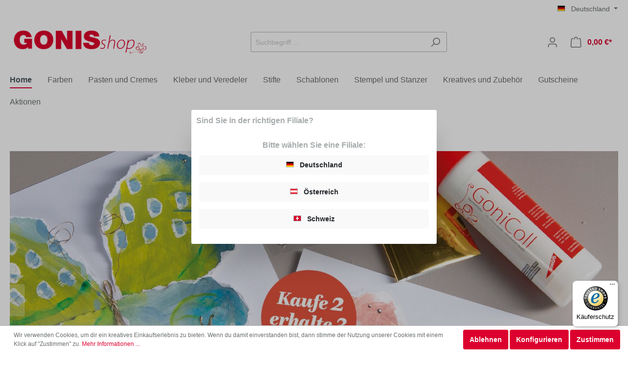

--- FILE ---
content_type: text/html; charset=UTF-8
request_url: https://gonis-onlineshop.de/?bn=1136119
body_size: 21569
content:

<!DOCTYPE html>

<html lang="de-DE"
      itemscope="itemscope"
      itemtype="https://schema.org/WebPage">

                            
    <head>
                                    <meta charset="utf-8">
            
                            <meta name="viewport"
                      content="width=device-width, initial-scale=1, shrink-to-fit=no">
            
                            <meta name="author"
                      content=""/>
                <meta name="robots"
                      content="index,follow"/>
                <meta name="revisit-after"
                      content="15 days"/>
                <meta name="keywords"
                      content=""/>
                <meta name="description"
                      content=""/>
            
                            <meta property="og:url"
                      content="https://gonis-onlineshop.de/"/>
                <meta property="og:type"
                      content="website"/>
                <meta property="og:site_name"
                      content="GONIS Onlineshop"/>
                <meta property="og:title"
                      content="Home"/>
                <meta property="og:description"
                      content=""/>
                <meta property="og:image"
                      content="https://gonis-onlineshop.de/media/7b/99/51/1665471015/Shop-Logo-Schrift.png"/>

                <meta name="twitter:card"
                      content="summary"/>
                <meta name="twitter:site"
                      content="GONIS Onlineshop"/>
                <meta name="twitter:title"
                      content="Home"/>
                <meta name="twitter:description"
                      content=""/>
                <meta name="twitter:image"
                      content="https://gonis-onlineshop.de/media/7b/99/51/1665471015/Shop-Logo-Schrift.png"/>
            
                            <meta itemprop="copyrightHolder"
                      content="GONIS Onlineshop"/>
                <meta itemprop="copyrightYear"
                      content=""/>
                <meta itemprop="isFamilyFriendly"
                      content="true"/>
                <meta itemprop="image"
                      content="https://gonis-onlineshop.de/media/7b/99/51/1665471015/Shop-Logo-Schrift.png"/>
            
                                                    
            
                    <link rel="shortcut icon"
                  href="https://gonis-onlineshop.de/media/14/7b/9c/1665470949/Favicon.png">
        
                            
                            
                                    <link rel="canonical" href="https://gonis-onlineshop.de/" />
                    
                    <title itemprop="name">Home</title>
        
                                                                        <link rel="stylesheet"
                      href="https://gonis-onlineshop.de/theme/5023394cd959a61694a74c031738f203/css/all.css?1750061045430951">
                                    
                        <script>
        window.features = {"V6_5_0_0":false,"v6.5.0.0":false,"PERFORMANCE_TWEAKS":false,"performance.tweaks":false,"FEATURE_NEXT_1797":false,"feature.next.1797":false,"FEATURE_NEXT_11917":false,"feature.next.11917":false,"FEATURE_NEXT_16710":false,"feature.next.16710":false,"FEATURE_NEXT_13810":false,"feature.next.13810":false,"FEATURE_NEXT_13250":false,"feature.next.13250":false,"FEATURE_NEXT_17276":false,"feature.next.17276":false,"FEATURE_NEXT_16151":false,"feature.next.16151":false,"FEATURE_NEXT_16155":false,"feature.next.16155":false,"FEATURE_NEXT_14872":false,"feature.next.14872":false,"FEATURE_NEXT_19501":false,"feature.next.19501":false,"FEATURE_NEXT_15053":false,"feature.next.15053":false,"FEATURE_NEXT_14114":false,"feature.next.14114":false,"FEATURE_NEXT_18215":false,"feature.next.18215":false,"FEATURE_NEXT_12455":false,"feature.next.12455":false,"FEATURE_NEXT_15815":false,"feature.next.15815":false,"FEATURE_NEXT_14699":false,"feature.next.14699":false,"FEATURE_NEXT_15707":false,"feature.next.15707":false,"FEATURE_NEXT_15475":false,"feature.next.15475":false,"FEATURE_NEXT_14360":false,"feature.next.14360":false,"FEATURE_NEXT_15172":false,"feature.next.15172":false,"FEATURE_NEXT_15687":false,"feature.next.15687":false,"FEATURE_NEXT_14001":false,"feature.next.14001":false,"FEATURE_NEXT_7739":false,"feature.next.7739":false,"FEATURE_NEXT_16200":false,"feature.next.16200":false,"FEATURE_NEXT_13410":false,"feature.next.13410":false,"FEATURE_NEXT_15917":false,"feature.next.15917":false,"FEATURE_NEXT_15957":false,"feature.next.15957":false,"FEATURE_NEXT_16223":false,"feature.next.16223":false,"FEATURE_NEXT_13601":false,"feature.next.13601":false,"FEATURE_NEXT_16992":false,"feature.next.16992":false,"FEATURE_NEXT_7530":false,"feature.next.7530":false,"FEATURE_NEXT_16824":false,"feature.next.16824":false,"FEATURE_NEXT_16271":false,"feature.next.16271":false,"FEATURE_NEXT_15381":false,"feature.next.15381":false,"FEATURE_NEXT_17275":false,"feature.next.17275":false,"FEATURE_NEXT_17016":false,"feature.next.17016":false,"FEATURE_NEXT_16236":false,"feature.next.16236":false,"FEATURE_NEXT_16640":false,"feature.next.16640":false,"FEATURE_NEXT_17858":false,"feature.next.17858":false,"FEATURE_NEXT_6758":false,"feature.next.6758":false,"FEATURE_NEXT_18592":false,"feature.next.18592":false,"FEATURE_NEXT_19048":false,"feature.next.19048":false,"FEATURE_NEXT_19822":false,"feature.next.19822":false,"FEATURE_NEXT_17540":false,"feature.next.17540":false,"FEATURE_NEXT_18129":false,"feature.next.18129":false,"FEATURE_NEXT_19163":false,"feature.next.19163":false,"FEATURE_NEXT_18187":false,"feature.next.18187":false,"FEATURE_NEXT_17978":false,"feature.next.17978":false,"FEATURE_NEXT_17869":false,"feature.next.17869":false,"FEATURE_NEXT_11634":false,"feature.next.11634":false,"FEATURE_NEXT_18762":false,"feature.next.18762":false,"FEATURE_NEXT_21547":false,"feature.next.21547":false};
    </script>
        
                                            
                                                                
    <script type="text/javascript">
        window.bilobaCheckoutConfirm = "/checkout/confirm";
        window.bilobaFacebookPixelCurrency = "EUR";
        window.facebookPixelId = "568987992757117";
        window.disableString = 'biloba-facebook-pixel-opt-out';

        function fbqOptout() {
        document.cookie = disableString + '=true; expires=Thu, 31 Dec 2099 23:59:59 UTC; path=/';
        window[disableString] = true;
        }
    </script>
    
        <script type="text/javascript">
            if(
            document.cookie.indexOf(disableString) == -1 &&
            (
                document.cookie.indexOf('biloba-facebook-pixel') != -1 ||
                "shopwareCookieConsentManager" != "shopwareCookieConsentManager"
            )
        ) {
        !function(f,b,e,v,n,t,s)
        {if(f.fbq)return;n=f.fbq=function(){n.callMethod?
        n.callMethod.apply(n,arguments):n.queue.push(arguments)};
        if(!f._fbq)f._fbq=n;n.push=n;n.loaded=!0;n.version='2.0';
        n.queue=[];t=b.createElement(e);t.async=!0;
        t.src=v;s=b.getElementsByTagName(e)[0];
        s.parentNode.insertBefore(t,s)}(window, document,'script',
        'https://connect.facebook.net/en_US/fbevents.js');
        } else {
            window.fbq = function(){};
        }

                if(fbq) {
            fbq('init', 568987992757117);

            if("2b1293f8671a4ea7b04c9acfe7d32605" != null) {
                fbq('track', 'PageView', {
                    
                }, {'event_id': '2b1293f8671a4ea7b04c9acfe7d32605'});
            }else {
                fbq('track', 'PageView');
            }
        }
    </script>
                    
        
                            
            
                
                                    <script>
                    window.useDefaultCookieConsent = true;
                </script>
                    
            </head>

    <body class="is-ctl-navigation is-act-home">

                            <noscript class="noscript-main">
                
    <div role="alert"
         class="alert alert-info alert-has-icon">
                                                        <span class="icon icon-info">
                        <svg xmlns="http://www.w3.org/2000/svg" xmlns:xlink="http://www.w3.org/1999/xlink" width="24" height="24" viewBox="0 0 24 24"><defs><path d="M12 7c.5523 0 1 .4477 1 1s-.4477 1-1 1-1-.4477-1-1 .4477-1 1-1zm1 9c0 .5523-.4477 1-1 1s-1-.4477-1-1v-5c0-.5523.4477-1 1-1s1 .4477 1 1v5zm11-4c0 6.6274-5.3726 12-12 12S0 18.6274 0 12 5.3726 0 12 0s12 5.3726 12 12zM12 2C6.4772 2 2 6.4772 2 12s4.4772 10 10 10 10-4.4772 10-10S17.5228 2 12 2z" id="icons-default-info" /></defs><use xlink:href="#icons-default-info" fill="#758CA3" fill-rule="evenodd" /></svg>
        </span>                                    
                    <div class="alert-content-container">
                                                    
                                    <div class="alert-content">
                                                    Um unseren Shop in vollem Umfang nutzen zu können, empfehlen wir Ihnen Javascript in Ihrem Browser zu aktivieren.
                                            </div>
                
                                                                </div>
            </div>
            </noscript>
        
                    <header class="header-main">
                                    <div class="container">
                                        <div class="top-bar d-none d-lg-block">
        <nav class="top-bar-nav">
                            	        <div class="top-bar-nav-item top-bar-language">
            <div class="language-form">
    <div class="languages-menu dropdown">
                <button class="btn dropdown-toggle top-bar-nav-btn" type="button" data-toggle="dropdown" aria-haspopup="true" aria-expanded="false">
                            <div class="top-bar-list-icon language-flag country-de"></div>
                        <span class="top-bar-nav-text">Deutschland</span>
        </button>
                <div class="top-bar-list dropdown-menu dropdown-menu-right" aria-labelledby="languagesDropdown-">
                            <div class="top-bar-list-item dropdown-item" title="Deutschland">
                    <label class="top-bar-list-label" onclick="window.location = 'https://gonis-onlineshop.de'">
                                                    <div class="top-bar-list-icon language-flag country-de"></div>
                        
                        <span class="store-name">Deutschland</span>
                    </a>
                </div>
                            <div class="top-bar-list-item dropdown-item" title="Österreich">
                    <label class="top-bar-list-label" onclick="window.location = 'https://gonis-onlineshop.at'">
                                                    <div class="top-bar-list-icon language-flag country-at"></div>
                        
                        <span class="store-name">Österreich</span>
                    </a>
                </div>
                            <div class="top-bar-list-item dropdown-item" title="Schweiz">
                    <label class="top-bar-list-label" onclick="window.location = 'https://gonis-onlineshop.ch'">
                                                    <div class="top-bar-list-icon language-flag country-ch"></div>
                        
                        <span class="store-name">Schweiz</span>
                    </a>
                </div>
                    </div>
    </div>
</div>
        </div>
	            
                                            
                
                                </nav>
    </div>
    
            <div class="row align-items-center header-row">
                            <div class="col-12 col-lg-auto header-logo-col">
                        <div class="header-logo-main">
                    <a class="header-logo-main-link"
               href="/"
               title="Zur Startseite wechseln">
                                    <picture class="header-logo-picture">
                                                                                
                                                                            
                                                                                    <img src="https://gonis-onlineshop.de/media/7b/99/51/1665471015/Shop-Logo-Schrift.png"
                                     alt="Zur Startseite wechseln"
                                     class="img-fluid header-logo-main-img"/>
                                                                        </picture>
                            </a>
            </div>
                </div>
            
                            <div class="col-12 order-2 col-sm order-sm-1 header-search-col">
                    <div class="row">
                        <div class="col-sm-auto d-none d-sm-block d-lg-none">
                                                            <div class="nav-main-toggle">
                                                                            <button class="btn nav-main-toggle-btn header-actions-btn"
                                                type="button"
                                                data-offcanvas-menu="true"
                                                aria-label="Menü">
                                                                                            <span class="icon icon-stack">
                        <svg xmlns="http://www.w3.org/2000/svg" xmlns:xlink="http://www.w3.org/1999/xlink" width="24" height="24" viewBox="0 0 24 24"><defs><path d="M3 13c-.5523 0-1-.4477-1-1s.4477-1 1-1h18c.5523 0 1 .4477 1 1s-.4477 1-1 1H3zm0-7c-.5523 0-1-.4477-1-1s.4477-1 1-1h18c.5523 0 1 .4477 1 1s-.4477 1-1 1H3zm0 14c-.5523 0-1-.4477-1-1s.4477-1 1-1h18c.5523 0 1 .4477 1 1s-.4477 1-1 1H3z" id="icons-default-stack" /></defs><use xlink:href="#icons-default-stack" fill="#758CA3" fill-rule="evenodd" /></svg>
        </span>                                                                                    </button>
                                                                    </div>
                                                    </div>
                        <div class="col">
                            
    <div class="collapse"
         id="searchCollapse">
        <div class="header-search">
            <form action="/search"
                  method="get"
                  data-search-form="true"
                  data-search-widget-options='{&quot;searchWidgetMinChars&quot;:2}'
                  data-url="/suggest?search="
                  class="header-search-form">
                                    <div class="input-group">
                                                    <input type="search"
                                   name="search"
                                   class="form-control header-search-input"
                                   autocomplete="off"
                                   autocapitalize="off"
                                   placeholder="Suchbegriff ..."
                                   aria-label="Suchbegriff ..."
                                   value=""
                            >
                        
                                                                                                                <div class="input-group-append">
                                    <button type="submit"
                                            class="btn header-search-btn"
                                            aria-label="Suchen">
                                        <span class="header-search-icon">
                                            <span class="icon icon-search">
                        <svg xmlns="http://www.w3.org/2000/svg" xmlns:xlink="http://www.w3.org/1999/xlink" width="24" height="24" viewBox="0 0 24 24"><defs><path d="M10.0944 16.3199 4.707 21.707c-.3905.3905-1.0237.3905-1.4142 0-.3905-.3905-.3905-1.0237 0-1.4142L8.68 14.9056C7.6271 13.551 7 11.8487 7 10c0-4.4183 3.5817-8 8-8s8 3.5817 8 8-3.5817 8-8 8c-1.8487 0-3.551-.627-4.9056-1.6801zM15 16c3.3137 0 6-2.6863 6-6s-2.6863-6-6-6-6 2.6863-6 6 2.6863 6 6 6z" id="icons-default-search" /></defs><use xlink:href="#icons-default-search" fill="#758CA3" fill-rule="evenodd" /></svg>
        </span>                                        </span>
                                    </button>
                                </div>
                                                                        </div>
                            </form>
        </div>
    </div>
                        </div>
                    </div>
                </div>
            
                            <div class="col-12 order-1 col-sm-auto order-sm-2 header-actions-col">
                    <div class="row no-gutters">
                                                    <div class="col d-sm-none">
                                <div class="menu-button">
                                                                            <button class="btn nav-main-toggle-btn header-actions-btn"
                                                type="button"
                                                data-offcanvas-menu="true"
                                                aria-label="Menü">
                                                                                            <span class="icon icon-stack">
                        <svg xmlns="http://www.w3.org/2000/svg" xmlns:xlink="http://www.w3.org/1999/xlink" width="24" height="24" viewBox="0 0 24 24"><defs><path d="M3 13c-.5523 0-1-.4477-1-1s.4477-1 1-1h18c.5523 0 1 .4477 1 1s-.4477 1-1 1H3zm0-7c-.5523 0-1-.4477-1-1s.4477-1 1-1h18c.5523 0 1 .4477 1 1s-.4477 1-1 1H3zm0 14c-.5523 0-1-.4477-1-1s.4477-1 1-1h18c.5523 0 1 .4477 1 1s-.4477 1-1 1H3z" id="icons-default-stack" /></defs><use xlink:href="#icons-default-stack" fill="#758CA3" fill-rule="evenodd" /></svg>
        </span>                                                                                    </button>
                                                                    </div>
                            </div>
                        
                                                    <div class="col-auto d-sm-none">
                                <div class="search-toggle">
                                    <button class="btn header-actions-btn search-toggle-btn js-search-toggle-btn collapsed"
                                            type="button"
                                            data-toggle="collapse"
                                            data-target="#searchCollapse"
                                            aria-expanded="false"
                                            aria-controls="searchCollapse"
                                            aria-label="Suchen">
                                        <span class="icon icon-search">
                        <svg xmlns="http://www.w3.org/2000/svg" xmlns:xlink="http://www.w3.org/1999/xlink" width="24" height="24" viewBox="0 0 24 24"><defs><path d="M10.0944 16.3199 4.707 21.707c-.3905.3905-1.0237.3905-1.4142 0-.3905-.3905-.3905-1.0237 0-1.4142L8.68 14.9056C7.6271 13.551 7 11.8487 7 10c0-4.4183 3.5817-8 8-8s8 3.5817 8 8-3.5817 8-8 8c-1.8487 0-3.551-.627-4.9056-1.6801zM15 16c3.3137 0 6-2.6863 6-6s-2.6863-6-6-6-6 2.6863-6 6 2.6863 6 6 6z" id="icons-default-search" /></defs><use xlink:href="#icons-default-search" fill="#758CA3" fill-rule="evenodd" /></svg>
        </span>                                    </button>
                                </div>
                            </div>
                        
                        
                                                    <div class="col-auto">
                                <div class="account-menu">
                                        <div class="dropdown">
                    <button class="btn account-menu-btn header-actions-btn"
                    type="button"
                    id="accountWidget"
                    data-offcanvas-account-menu="true"
                    data-toggle="dropdown"
                    aria-haspopup="true"
                    aria-expanded="false"
                    aria-label="Mein Konto"
                    title="Mein Konto">
                <span class="icon icon-avatar">
                        <svg xmlns="http://www.w3.org/2000/svg" xmlns:xlink="http://www.w3.org/1999/xlink" width="24" height="24" viewBox="0 0 24 24"><defs><path d="M12 3C9.7909 3 8 4.7909 8 7c0 2.2091 1.7909 4 4 4 2.2091 0 4-1.7909 4-4 0-2.2091-1.7909-4-4-4zm0-2c3.3137 0 6 2.6863 6 6s-2.6863 6-6 6-6-2.6863-6-6 2.6863-6 6-6zM4 22.099c0 .5523-.4477 1-1 1s-1-.4477-1-1V20c0-2.7614 2.2386-5 5-5h10.0007c2.7614 0 5 2.2386 5 5v2.099c0 .5523-.4477 1-1 1s-1-.4477-1-1V20c0-1.6569-1.3431-3-3-3H7c-1.6569 0-3 1.3431-3 3v2.099z" id="icons-default-avatar" /></defs><use xlink:href="#icons-default-avatar" fill="#758CA3" fill-rule="evenodd" /></svg>
        </span>            </button>
        
                    <div class="dropdown-menu dropdown-menu-right account-menu-dropdown js-account-menu-dropdown"
                 aria-labelledby="accountWidget">
                

        
                                                        <button class="btn btn-light offcanvas-close js-offcanvas-close btn-block sticky-top">
                                                    <span class="icon icon-x icon-sm">
                        <svg xmlns="http://www.w3.org/2000/svg" xmlns:xlink="http://www.w3.org/1999/xlink" width="24" height="24" viewBox="0 0 24 24"><defs><path d="m10.5858 12-7.293-7.2929c-.3904-.3905-.3904-1.0237 0-1.4142.3906-.3905 1.0238-.3905 1.4143 0L12 10.5858l7.2929-7.293c.3905-.3904 1.0237-.3904 1.4142 0 .3905.3906.3905 1.0238 0 1.4143L13.4142 12l7.293 7.2929c.3904.3905.3904 1.0237 0 1.4142-.3906.3905-1.0238.3905-1.4143 0L12 13.4142l-7.2929 7.293c-.3905.3904-1.0237.3904-1.4142 0-.3905-.3906-.3905-1.0238 0-1.4143L10.5858 12z" id="icons-default-x" /></defs><use xlink:href="#icons-default-x" fill="#758CA3" fill-rule="evenodd" /></svg>
        </span>                        
                                                    Menü schließen
                                            </button>
                
    
                    <div class="offcanvas-content-container">
                <div class="account-menu">
                                    <div class="dropdown-header account-menu-header">
                    Mein Konto
                </div>
                    
                                    <div class="account-menu-login">
                    <a href="/account/login"
                       title="Anmelden"
                       class="btn btn-primary account-menu-login-button">
                        Anmelden
                    </a>

                    <div class="account-menu-register">
                        oder <a href="/account/login"
                                                            title="registrieren">registrieren</a>
                    </div>
                </div>
                    
                    <div class="account-menu-links">
                    <div class="header-account-menu">
        <div class="card account-menu-inner">
                                        
                                                <div class="list-group list-group-flush account-aside-list-group">
                                                                                            <a href="/account"
                                   title="Übersicht"
                                   class="list-group-item list-group-item-action account-aside-item">
                                    Übersicht
                                </a>
                            
                                                            <a href="/account/profile"
                                   title="Persönliches Profil"
                                   class="list-group-item list-group-item-action account-aside-item">
                                    Persönliches Profil
                                </a>
                            
                                                            <a href="/account/address"
                                   title="Adressen"
                                   class="list-group-item list-group-item-action account-aside-item">
                                    Adressen
                                </a>
                            
                                                            <a href="/account/payment"
                                   title="Zahlungsarten"
                                   class="list-group-item list-group-item-action account-aside-item">
                                    Zahlungsarten
                                </a>
                            
                                                            <a href="/account/order"
                                   title="Bestellungen"
                                   class="list-group-item list-group-item-action account-aside-item">
                                    Bestellungen
                                </a>
                                                    

                        <a
                href="/EasyCoupon/list"
                title="Meine Gutscheine"
                class="list-group-item list-group-item-action account-aside-item"
            >
                Meine Gutscheine
            </a>
            


                        
            <a href="/account/card/overview" title="Kreditkarten" class="                list-group-item
                list-group-item-action
                account-aside-item

                            ">
                Kreditkarten
            </a>
            
                                    </div>
                            
                                                </div>
    </div>
            </div>
            </div>
        </div>
                </div>
            </div>
                                </div>
                            </div>
                        
                                                    <div class="col-auto">
                                <div class="header-cart"
                                     data-offcanvas-cart="true">
                                    <a class="btn header-cart-btn header-actions-btn"
                                       href="/checkout/cart"
                                       data-cart-widget="true"
                                       title="Warenkorb"
                                       aria-label="Warenkorb">
                                            <span class="header-cart-icon">
        <span class="icon icon-bag">
                        <svg xmlns="http://www.w3.org/2000/svg" xmlns:xlink="http://www.w3.org/1999/xlink" width="24" height="24" viewBox="0 0 24 24"><defs><path d="M5.892 3c.5523 0 1 .4477 1 1s-.4477 1-1 1H3.7895a1 1 0 0 0-.9986.9475l-.7895 15c-.029.5515.3946 1.0221.9987 1.0525h17.8102c.5523 0 1-.4477.9986-1.0525l-.7895-15A1 1 0 0 0 20.0208 5H17.892c-.5523 0-1-.4477-1-1s.4477-1 1-1h2.1288c1.5956 0 2.912 1.249 2.9959 2.8423l.7894 15c.0035.0788.0035.0788.0042.1577 0 1.6569-1.3432 3-3 3H3c-.079-.0007-.079-.0007-.1577-.0041-1.6546-.0871-2.9253-1.499-2.8382-3.1536l.7895-15C.8775 4.249 2.1939 3 3.7895 3H5.892zm4 2c0 .5523-.4477 1-1 1s-1-.4477-1-1V3c0-1.6569 1.3432-3 3-3h2c1.6569 0 3 1.3431 3 3v2c0 .5523-.4477 1-1 1s-1-.4477-1-1V3c0-.5523-.4477-1-1-1h-2c-.5523 0-1 .4477-1 1v2z" id="icons-default-bag" /></defs><use xlink:href="#icons-default-bag" fill="#758CA3" fill-rule="evenodd" /></svg>
        </span>    </span>
        <span class="header-cart-total">
        0,00 €*
    </span>
                                    </a>
                                </div>
                            </div>
                                            </div>
                </div>
                    </div>
                        </div>
                            </header>
        
                    <div class="nav-main">
                                    
    <div class="main-navigation"
         id="mainNavigation"
         data-flyout-menu="true">
                    <div class="container">
                                    <nav class="nav main-navigation-menu"
                        itemscope="itemscope"
                        itemtype="http://schema.org/SiteNavigationElement">
                        
                                                                                    <a class="nav-link main-navigation-link active home-link"
                                    href="/"
                                    itemprop="url"
                                    title="Home">
                                    <div class="main-navigation-link-text">
                                        <span itemprop="name">Home</span>
                                    </div>
                                </a>
                                                    
                                                    
                                                                                            
                                                                
                                                                                                            <a class="nav-link main-navigation-link"
                                           href="https://gonis-onlineshop.de/Farben/"
                                           itemprop="url"
                                           data-flyout-menu-trigger="dc306f293300497ba22e1f0fdeb5d640"                                                                                      title="Farben">
                                            <div class="main-navigation-link-text">
                                                <span itemprop="name">Farben</span>
                                            </div>
                                        </a>
                                                                                                                                                                
                                                                
                                                                                                            <a class="nav-link main-navigation-link"
                                           href="https://gonis-onlineshop.de/Pasten-und-Cremes/"
                                           itemprop="url"
                                           data-flyout-menu-trigger="00ca6b96c8df411ba7a6b3099716db55"                                                                                      title="Pasten und Cremes">
                                            <div class="main-navigation-link-text">
                                                <span itemprop="name">Pasten und Cremes</span>
                                            </div>
                                        </a>
                                                                                                                                                                
                                                                
                                                                                                            <a class="nav-link main-navigation-link"
                                           href="https://gonis-onlineshop.de/Kleber-und-Veredeler/"
                                           itemprop="url"
                                           data-flyout-menu-trigger="ddf86bcd014a412898e6f52279a039fd"                                                                                      title="Kleber und Veredeler">
                                            <div class="main-navigation-link-text">
                                                <span itemprop="name">Kleber und Veredeler</span>
                                            </div>
                                        </a>
                                                                                                                                                                
                                                                
                                                                                                            <a class="nav-link main-navigation-link"
                                           href="https://gonis-onlineshop.de/Stifte/"
                                           itemprop="url"
                                           data-flyout-menu-trigger="8f957be25c614ff8aba8c83491ed1e2c"                                                                                      title="Stifte">
                                            <div class="main-navigation-link-text">
                                                <span itemprop="name">Stifte</span>
                                            </div>
                                        </a>
                                                                                                                                                                
                                                                
                                                                                                            <a class="nav-link main-navigation-link"
                                           href="https://gonis-onlineshop.de/Schablonen/"
                                           itemprop="url"
                                           data-flyout-menu-trigger="d762d77f692f4b0eb8171ad5287b5a92"                                                                                      title="Schablonen">
                                            <div class="main-navigation-link-text">
                                                <span itemprop="name">Schablonen</span>
                                            </div>
                                        </a>
                                                                                                                                                                
                                                                
                                                                                                            <a class="nav-link main-navigation-link"
                                           href="https://gonis-onlineshop.de/Stempel-und-Stanzer/"
                                           itemprop="url"
                                           data-flyout-menu-trigger="480c136f83e54abbb942e7301c66d1ef"                                                                                      title="Stempel und Stanzer">
                                            <div class="main-navigation-link-text">
                                                <span itemprop="name">Stempel und Stanzer</span>
                                            </div>
                                        </a>
                                                                                                                                                                
                                                                
                                                                                                            <a class="nav-link main-navigation-link"
                                           href="https://gonis-onlineshop.de/Kreatives-und-Zubehoer/"
                                           itemprop="url"
                                           data-flyout-menu-trigger="cdca4098b9fb47ed979420f291c525e1"                                                                                      title="Kreatives und Zubehör">
                                            <div class="main-navigation-link-text">
                                                <span itemprop="name">Kreatives und Zubehör</span>
                                            </div>
                                        </a>
                                                                                                                                                                
                                                                
                                                                                                            <a class="nav-link main-navigation-link"
                                           href="https://gonis-onlineshop.de/Gutscheine/"
                                           itemprop="url"
                                                                                                                                 title="Gutscheine">
                                            <div class="main-navigation-link-text">
                                                <span itemprop="name">Gutscheine</span>
                                            </div>
                                        </a>
                                                                                                                                                                
                                                                
                                                                                                            <a class="nav-link main-navigation-link"
                                           href="https://gonis-onlineshop.de/Aktionen/"
                                           itemprop="url"
                                                                                                                                 title="Aktionen">
                                            <div class="main-navigation-link-text">
                                                <span itemprop="name">Aktionen</span>
                                            </div>
                                        </a>
                                                                                                                                            </nav>
                            </div>
        
                                                                                                                                                                                                                                                                                                                                                                                                                                                                                                                                                        
                                                <div class="navigation-flyouts">
                                                                                                                                                                <div class="navigation-flyout"
                                             data-flyout-menu-id="dc306f293300497ba22e1f0fdeb5d640">
                                            <div class="container">
                                                                                                                        <div class="row navigation-flyout-bar">
                            <div class="col">
                    <div class="navigation-flyout-category-link">
                                                                                    <a class="nav-link"
                                   href="https://gonis-onlineshop.de/Farben/"
                                   itemprop="url"
                                   title="Farben">
                                                                            Zur Kategorie Farben
                                        <span class="icon icon-arrow-right icon-primary">
                        <svg xmlns="http://www.w3.org/2000/svg" xmlns:xlink="http://www.w3.org/1999/xlink" width="16" height="16" viewBox="0 0 16 16"><defs><path id="icons-solid-arrow-right" d="M6.7071 6.2929c-.3905-.3905-1.0237-.3905-1.4142 0-.3905.3905-.3905 1.0237 0 1.4142l3 3c.3905.3905 1.0237.3905 1.4142 0l3-3c.3905-.3905.3905-1.0237 0-1.4142-.3905-.3905-1.0237-.3905-1.4142 0L9 8.5858l-2.2929-2.293z" /></defs><use transform="rotate(-90 9 8.5)" xlink:href="#icons-solid-arrow-right" fill="#758CA3" fill-rule="evenodd" /></svg>
        </span>                                                                    </a>
                                                                        </div>
                </div>
            
                            <div class="col-auto">
                    <div class="navigation-flyout-close js-close-flyout-menu">
                                                                                    <span class="icon icon-x">
                        <svg xmlns="http://www.w3.org/2000/svg" xmlns:xlink="http://www.w3.org/1999/xlink" width="24" height="24" viewBox="0 0 24 24"><defs><path d="m10.5858 12-7.293-7.2929c-.3904-.3905-.3904-1.0237 0-1.4142.3906-.3905 1.0238-.3905 1.4143 0L12 10.5858l7.2929-7.293c.3905-.3904 1.0237-.3904 1.4142 0 .3905.3906.3905 1.0238 0 1.4143L13.4142 12l7.293 7.2929c.3904.3905.3904 1.0237 0 1.4142-.3906.3905-1.0238.3905-1.4143 0L12 13.4142l-7.2929 7.293c-.3905.3904-1.0237.3904-1.4142 0-.3905-.3906-.3905-1.0238 0-1.4143L10.5858 12z" id="icons-default-x" /></defs><use xlink:href="#icons-default-x" fill="#758CA3" fill-rule="evenodd" /></svg>
        </span>                                                                        </div>
                </div>
                    </div>
    
            <div class="row navigation-flyout-content">
                            <div class="col">
                    <div class="navigation-flyout-categories">
                                                        
                    
    
    <div class="row navigation-flyout-categories is-level-0">
                                            
                            <div class="col-3 navigation-flyout-col">
                                                                        <a class="nav-item nav-link navigation-flyout-link is-level-0"
                               href="https://gonis-onlineshop.de/Farben/GoniDecor/"
                               itemprop="url"
                                                              title="GoniDecor">
                                <span itemprop="name">GoniDecor</span>
                            </a>
                                            
                                                                            
        
    
    <div class="navigation-flyout-categories is-level-1">
            </div>
                                                            </div>
                                                        
                            <div class="col-3 navigation-flyout-col">
                                                                        <a class="nav-item nav-link navigation-flyout-link is-level-0"
                               href="https://gonis-onlineshop.de/Farben/OutdoorDecor/"
                               itemprop="url"
                                                              title="OutdoorDecor">
                                <span itemprop="name">OutdoorDecor</span>
                            </a>
                                            
                                                                            
        
    
    <div class="navigation-flyout-categories is-level-1">
            </div>
                                                            </div>
                                                        
                            <div class="col-3 navigation-flyout-col">
                                                                        <a class="nav-item nav-link navigation-flyout-link is-level-0"
                               href="https://gonis-onlineshop.de/Farben/OutdoorDecor-deluxe/"
                               itemprop="url"
                                                              title="OutdoorDecor deluxe">
                                <span itemprop="name">OutdoorDecor deluxe</span>
                            </a>
                                            
                                                                            
        
    
    <div class="navigation-flyout-categories is-level-1">
            </div>
                                                            </div>
                                                        
                            <div class="col-3 navigation-flyout-col">
                                                                        <a class="nav-item nav-link navigation-flyout-link is-level-0"
                               href="https://gonis-onlineshop.de/Farben/DecoPointer/"
                               itemprop="url"
                                                              title="DecoPointer">
                                <span itemprop="name">DecoPointer</span>
                            </a>
                                            
                                                                            
        
    
    <div class="navigation-flyout-categories is-level-1">
            </div>
                                                            </div>
                                                        
                            <div class="col-3 navigation-flyout-col">
                                                                        <a class="nav-item nav-link navigation-flyout-link is-level-0"
                               href="https://gonis-onlineshop.de/Farben/DecoFrost/"
                               itemprop="url"
                                                              title="DecoFrost">
                                <span itemprop="name">DecoFrost</span>
                            </a>
                                            
                                                                            
        
    
    <div class="navigation-flyout-categories is-level-1">
            </div>
                                                            </div>
                                                        
                            <div class="col-3 navigation-flyout-col">
                                                                        <a class="nav-item nav-link navigation-flyout-link is-level-0"
                               href="https://gonis-onlineshop.de/Farben/SamtDecor/"
                               itemprop="url"
                                                              title="SamtDecor">
                                <span itemprop="name">SamtDecor</span>
                            </a>
                                            
                                                                            
        
    
    <div class="navigation-flyout-categories is-level-1">
            </div>
                                                            </div>
                                                        
                            <div class="col-3 navigation-flyout-col">
                                                                        <a class="nav-item nav-link navigation-flyout-link is-level-0"
                               href="https://gonis-onlineshop.de/Farben/GlasDecor/"
                               itemprop="url"
                                                              title="GlasDecor">
                                <span itemprop="name">GlasDecor</span>
                            </a>
                                            
                                                                            
        
    
    <div class="navigation-flyout-categories is-level-1">
            </div>
                                                            </div>
                        </div>
                                            </div>
                </div>
            
                                                </div>
                                                                                                </div>
                                        </div>
                                                                                                                                                                                                            <div class="navigation-flyout"
                                             data-flyout-menu-id="00ca6b96c8df411ba7a6b3099716db55">
                                            <div class="container">
                                                                                                                        <div class="row navigation-flyout-bar">
                            <div class="col">
                    <div class="navigation-flyout-category-link">
                                                                                    <a class="nav-link"
                                   href="https://gonis-onlineshop.de/Pasten-und-Cremes/"
                                   itemprop="url"
                                   title="Pasten und Cremes">
                                                                            Zur Kategorie Pasten und Cremes
                                        <span class="icon icon-arrow-right icon-primary">
                        <svg xmlns="http://www.w3.org/2000/svg" xmlns:xlink="http://www.w3.org/1999/xlink" width="16" height="16" viewBox="0 0 16 16"><defs><path id="icons-solid-arrow-right" d="M6.7071 6.2929c-.3905-.3905-1.0237-.3905-1.4142 0-.3905.3905-.3905 1.0237 0 1.4142l3 3c.3905.3905 1.0237.3905 1.4142 0l3-3c.3905-.3905.3905-1.0237 0-1.4142-.3905-.3905-1.0237-.3905-1.4142 0L9 8.5858l-2.2929-2.293z" /></defs><use transform="rotate(-90 9 8.5)" xlink:href="#icons-solid-arrow-right" fill="#758CA3" fill-rule="evenodd" /></svg>
        </span>                                                                    </a>
                                                                        </div>
                </div>
            
                            <div class="col-auto">
                    <div class="navigation-flyout-close js-close-flyout-menu">
                                                                                    <span class="icon icon-x">
                        <svg xmlns="http://www.w3.org/2000/svg" xmlns:xlink="http://www.w3.org/1999/xlink" width="24" height="24" viewBox="0 0 24 24"><defs><path d="m10.5858 12-7.293-7.2929c-.3904-.3905-.3904-1.0237 0-1.4142.3906-.3905 1.0238-.3905 1.4143 0L12 10.5858l7.2929-7.293c.3905-.3904 1.0237-.3904 1.4142 0 .3905.3906.3905 1.0238 0 1.4143L13.4142 12l7.293 7.2929c.3904.3905.3904 1.0237 0 1.4142-.3906.3905-1.0238.3905-1.4143 0L12 13.4142l-7.2929 7.293c-.3905.3904-1.0237.3904-1.4142 0-.3905-.3906-.3905-1.0238 0-1.4143L10.5858 12z" id="icons-default-x" /></defs><use xlink:href="#icons-default-x" fill="#758CA3" fill-rule="evenodd" /></svg>
        </span>                                                                        </div>
                </div>
                    </div>
    
            <div class="row navigation-flyout-content">
                            <div class="col">
                    <div class="navigation-flyout-categories">
                                                        
                    
    
    <div class="row navigation-flyout-categories is-level-0">
                                            
                            <div class="col-3 navigation-flyout-col">
                                                                        <a class="nav-item nav-link navigation-flyout-link is-level-0"
                               href="https://gonis-onlineshop.de/Pasten-und-Cremes/ReliefPaste/"
                               itemprop="url"
                                                              title="ReliefPaste">
                                <span itemprop="name">ReliefPaste</span>
                            </a>
                                            
                                                                            
        
    
    <div class="navigation-flyout-categories is-level-1">
            </div>
                                                            </div>
                                                        
                            <div class="col-3 navigation-flyout-col">
                                                                        <a class="nav-item nav-link navigation-flyout-link is-level-0"
                               href="https://gonis-onlineshop.de/Pasten-und-Cremes/BetonPaste/"
                               itemprop="url"
                                                              title="BetonPaste">
                                <span itemprop="name">BetonPaste</span>
                            </a>
                                            
                                                                            
        
    
    <div class="navigation-flyout-categories is-level-1">
            </div>
                                                            </div>
                                                        
                            <div class="col-3 navigation-flyout-col">
                                                                        <a class="nav-item nav-link navigation-flyout-link is-level-0"
                               href="https://gonis-onlineshop.de/Pasten-und-Cremes/RostCreme/"
                               itemprop="url"
                                                              title="RostCreme">
                                <span itemprop="name">RostCreme</span>
                            </a>
                                            
                                                                            
        
    
    <div class="navigation-flyout-categories is-level-1">
            </div>
                                                            </div>
                                                        
                            <div class="col-3 navigation-flyout-col">
                                                                        <a class="nav-item nav-link navigation-flyout-link is-level-0"
                               href="https://gonis-onlineshop.de/Pasten-und-Cremes/DecorCreme/"
                               itemprop="url"
                                                              title="DecorCreme">
                                <span itemprop="name">DecorCreme</span>
                            </a>
                                            
                                                                            
        
    
    <div class="navigation-flyout-categories is-level-1">
            </div>
                                                            </div>
                                                        
                            <div class="col-3 navigation-flyout-col">
                                                                        <a class="nav-item nav-link navigation-flyout-link is-level-0"
                               href="https://gonis-onlineshop.de/Pasten-und-Cremes/SpitzenCreme/"
                               itemprop="url"
                                                              title="SpitzenCreme">
                                <span itemprop="name">SpitzenCreme</span>
                            </a>
                                            
                                                                            
        
    
    <div class="navigation-flyout-categories is-level-1">
            </div>
                                                            </div>
                                                        
                            <div class="col-3 navigation-flyout-col">
                                                                        <a class="nav-item nav-link navigation-flyout-link is-level-0"
                               href="https://gonis-onlineshop.de/Pasten-und-Cremes/StrukturGel/"
                               itemprop="url"
                                                              title="StrukturGel">
                                <span itemprop="name">StrukturGel</span>
                            </a>
                                            
                                                                            
        
    
    <div class="navigation-flyout-categories is-level-1">
            </div>
                                                            </div>
                                                        
                            <div class="col-3 navigation-flyout-col">
                                                                        <a class="nav-item nav-link navigation-flyout-link is-level-0"
                               href="https://gonis-onlineshop.de/Pasten-und-Cremes/GlamourCreme/"
                               itemprop="url"
                                                              title="GlamourCreme">
                                <span itemprop="name">GlamourCreme</span>
                            </a>
                                            
                                                                            
        
    
    <div class="navigation-flyout-categories is-level-1">
            </div>
                                                            </div>
                                                        
                            <div class="col-3 navigation-flyout-col">
                                                                        <a class="nav-item nav-link navigation-flyout-link is-level-0"
                               href="https://gonis-onlineshop.de/Pasten-und-Cremes/GlitzerCreme/"
                               itemprop="url"
                                                              title="GlitzerCreme">
                                <span itemprop="name">GlitzerCreme</span>
                            </a>
                                            
                                                                            
        
    
    <div class="navigation-flyout-categories is-level-1">
            </div>
                                                            </div>
                                                        
                            <div class="col-3 navigation-flyout-col">
                                                                        <a class="nav-item nav-link navigation-flyout-link is-level-0"
                               href="https://gonis-onlineshop.de/Pasten-und-Cremes/MoosDecor/"
                               itemprop="url"
                                                              title="MoosDecor">
                                <span itemprop="name">MoosDecor</span>
                            </a>
                                            
                                                                            
        
    
    <div class="navigation-flyout-categories is-level-1">
            </div>
                                                            </div>
                                                        
                            <div class="col-3 navigation-flyout-col">
                                                                        <a class="nav-item nav-link navigation-flyout-link is-level-0"
                               href="https://gonis-onlineshop.de/Pasten-und-Cremes/SchneeCreme/"
                               itemprop="url"
                                                              title="SchneeCreme">
                                <span itemprop="name">SchneeCreme</span>
                            </a>
                                            
                                                                            
        
    
    <div class="navigation-flyout-categories is-level-1">
            </div>
                                                            </div>
                                                        
                            <div class="col-3 navigation-flyout-col">
                                                                        <a class="nav-item nav-link navigation-flyout-link is-level-0"
                               href="https://gonis-onlineshop.de/Pasten-und-Cremes/SteinPaste/"
                               itemprop="url"
                                                              title="SteinPaste">
                                <span itemprop="name">SteinPaste</span>
                            </a>
                                            
                                                                            
        
    
    <div class="navigation-flyout-categories is-level-1">
            </div>
                                                            </div>
                                                        
                            <div class="col-3 navigation-flyout-col">
                                                                        <a class="nav-item nav-link navigation-flyout-link is-level-0"
                               href="https://gonis-onlineshop.de/Pasten-und-Cremes/WachsDecor/"
                               itemprop="url"
                                                              title="WachsDecor">
                                <span itemprop="name">WachsDecor</span>
                            </a>
                                            
                                                                            
        
    
    <div class="navigation-flyout-categories is-level-1">
            </div>
                                                            </div>
                                                        
                            <div class="col-3 navigation-flyout-col">
                                                                        <a class="nav-item nav-link navigation-flyout-link is-level-0"
                               href="https://gonis-onlineshop.de/Pasten-und-Cremes/MetallPaste/"
                               itemprop="url"
                                                              title="MetallPaste">
                                <span itemprop="name">MetallPaste</span>
                            </a>
                                            
                                                                            
        
    
    <div class="navigation-flyout-categories is-level-1">
            </div>
                                                            </div>
                                                        
                            <div class="col-3 navigation-flyout-col">
                                                                        <a class="nav-item nav-link navigation-flyout-link is-level-0"
                               href="https://gonis-onlineshop.de/Pasten-und-Cremes/MagnetCraft/"
                               itemprop="url"
                                                              title="MagnetCraft">
                                <span itemprop="name">MagnetCraft</span>
                            </a>
                                            
                                                                            
        
    
    <div class="navigation-flyout-categories is-level-1">
            </div>
                                                            </div>
                                                        
                            <div class="col-3 navigation-flyout-col">
                                                                        <a class="nav-item nav-link navigation-flyout-link is-level-0"
                               href="https://gonis-onlineshop.de/Pasten-und-Cremes/EisblumenEffekt/"
                               itemprop="url"
                                                              title="EisblumenEffekt">
                                <span itemprop="name">EisblumenEffekt</span>
                            </a>
                                            
                                                                            
        
    
    <div class="navigation-flyout-categories is-level-1">
            </div>
                                                            </div>
                        </div>
                                            </div>
                </div>
            
                                                </div>
                                                                                                </div>
                                        </div>
                                                                                                                                                                                                            <div class="navigation-flyout"
                                             data-flyout-menu-id="ddf86bcd014a412898e6f52279a039fd">
                                            <div class="container">
                                                                                                                        <div class="row navigation-flyout-bar">
                            <div class="col">
                    <div class="navigation-flyout-category-link">
                                                                                    <a class="nav-link"
                                   href="https://gonis-onlineshop.de/Kleber-und-Veredeler/"
                                   itemprop="url"
                                   title="Kleber und Veredeler">
                                                                            Zur Kategorie Kleber und Veredeler
                                        <span class="icon icon-arrow-right icon-primary">
                        <svg xmlns="http://www.w3.org/2000/svg" xmlns:xlink="http://www.w3.org/1999/xlink" width="16" height="16" viewBox="0 0 16 16"><defs><path id="icons-solid-arrow-right" d="M6.7071 6.2929c-.3905-.3905-1.0237-.3905-1.4142 0-.3905.3905-.3905 1.0237 0 1.4142l3 3c.3905.3905 1.0237.3905 1.4142 0l3-3c.3905-.3905.3905-1.0237 0-1.4142-.3905-.3905-1.0237-.3905-1.4142 0L9 8.5858l-2.2929-2.293z" /></defs><use transform="rotate(-90 9 8.5)" xlink:href="#icons-solid-arrow-right" fill="#758CA3" fill-rule="evenodd" /></svg>
        </span>                                                                    </a>
                                                                        </div>
                </div>
            
                            <div class="col-auto">
                    <div class="navigation-flyout-close js-close-flyout-menu">
                                                                                    <span class="icon icon-x">
                        <svg xmlns="http://www.w3.org/2000/svg" xmlns:xlink="http://www.w3.org/1999/xlink" width="24" height="24" viewBox="0 0 24 24"><defs><path d="m10.5858 12-7.293-7.2929c-.3904-.3905-.3904-1.0237 0-1.4142.3906-.3905 1.0238-.3905 1.4143 0L12 10.5858l7.2929-7.293c.3905-.3904 1.0237-.3904 1.4142 0 .3905.3906.3905 1.0238 0 1.4143L13.4142 12l7.293 7.2929c.3904.3905.3904 1.0237 0 1.4142-.3906.3905-1.0238.3905-1.4143 0L12 13.4142l-7.2929 7.293c-.3905.3904-1.0237.3904-1.4142 0-.3905-.3906-.3905-1.0238 0-1.4143L10.5858 12z" id="icons-default-x" /></defs><use xlink:href="#icons-default-x" fill="#758CA3" fill-rule="evenodd" /></svg>
        </span>                                                                        </div>
                </div>
                    </div>
    
            <div class="row navigation-flyout-content">
                            <div class="col">
                    <div class="navigation-flyout-categories">
                                                        
                    
    
    <div class="row navigation-flyout-categories is-level-0">
                                            
                            <div class="col-3 navigation-flyout-col">
                                                                        <a class="nav-item nav-link navigation-flyout-link is-level-0"
                               href="https://gonis-onlineshop.de/Kleber-und-Veredeler/GoniColl/"
                               itemprop="url"
                                                              title="GoniColl">
                                <span itemprop="name">GoniColl</span>
                            </a>
                                            
                                                                            
        
    
    <div class="navigation-flyout-categories is-level-1">
            </div>
                                                            </div>
                                                        
                            <div class="col-3 navigation-flyout-col">
                                                                        <a class="nav-item nav-link navigation-flyout-link is-level-0"
                               href="https://gonis-onlineshop.de/Kleber-und-Veredeler/RubbelColl/"
                               itemprop="url"
                                                              title="RubbelColl">
                                <span itemprop="name">RubbelColl</span>
                            </a>
                                            
                                                                            
        
    
    <div class="navigation-flyout-categories is-level-1">
            </div>
                                                            </div>
                                                        
                            <div class="col-3 navigation-flyout-col">
                                                                        <a class="nav-item nav-link navigation-flyout-link is-level-0"
                               href="https://gonis-onlineshop.de/Kleber-und-Veredeler/PaperColl/"
                               itemprop="url"
                                                              title="PaperColl">
                                <span itemprop="name">PaperColl</span>
                            </a>
                                            
                                                                            
        
    
    <div class="navigation-flyout-categories is-level-1">
            </div>
                                                            </div>
                                                        
                            <div class="col-3 navigation-flyout-col">
                                                                        <a class="nav-item nav-link navigation-flyout-link is-level-0"
                               href="https://gonis-onlineshop.de/Kleber-und-Veredeler/FlexiColl/"
                               itemprop="url"
                                                              title="FlexiColl">
                                <span itemprop="name">FlexiColl</span>
                            </a>
                                            
                                                                            
        
    
    <div class="navigation-flyout-categories is-level-1">
            </div>
                                                            </div>
                                                        
                            <div class="col-3 navigation-flyout-col">
                                                                        <a class="nav-item nav-link navigation-flyout-link is-level-0"
                               href="https://gonis-onlineshop.de/Kleber-und-Veredeler/DesignFreezer/"
                               itemprop="url"
                                                              title="DesignFreezer">
                                <span itemprop="name">DesignFreezer</span>
                            </a>
                                            
                                                                            
        
    
    <div class="navigation-flyout-categories is-level-1">
            </div>
                                                            </div>
                                                        
                            <div class="col-3 navigation-flyout-col">
                                                                        <a class="nav-item nav-link navigation-flyout-link is-level-0"
                               href="https://gonis-onlineshop.de/Kleber-und-Veredeler/Finisher/"
                               itemprop="url"
                                                              title="Finisher">
                                <span itemprop="name">Finisher</span>
                            </a>
                                            
                                                                            
        
    
    <div class="navigation-flyout-categories is-level-1">
            </div>
                                                            </div>
                                                        
                            <div class="col-3 navigation-flyout-col">
                                                                        <a class="nav-item nav-link navigation-flyout-link is-level-0"
                               href="https://gonis-onlineshop.de/Kleber-und-Veredeler/KeraDecor/"
                               itemprop="url"
                                                              title="KeraDecor">
                                <span itemprop="name">KeraDecor</span>
                            </a>
                                            
                                                                            
        
    
    <div class="navigation-flyout-categories is-level-1">
            </div>
                                                            </div>
                                                        
                            <div class="col-3 navigation-flyout-col">
                                                                        <a class="nav-item nav-link navigation-flyout-link is-level-0"
                               href="https://gonis-onlineshop.de/Kleber-und-Veredeler/Antique/"
                               itemprop="url"
                                                              title="Antique">
                                <span itemprop="name">Antique</span>
                            </a>
                                            
                                                                            
        
    
    <div class="navigation-flyout-categories is-level-1">
            </div>
                                                            </div>
                                                        
                            <div class="col-3 navigation-flyout-col">
                                                                        <a class="nav-item nav-link navigation-flyout-link is-level-0"
                               href="https://gonis-onlineshop.de/Kleber-und-Veredeler/3D-GlossyPen/"
                               itemprop="url"
                                                              title="3D GlossyPen">
                                <span itemprop="name">3D GlossyPen</span>
                            </a>
                                            
                                                                            
        
    
    <div class="navigation-flyout-categories is-level-1">
            </div>
                                                            </div>
                        </div>
                                            </div>
                </div>
            
                                                </div>
                                                                                                </div>
                                        </div>
                                                                                                                                                                                                            <div class="navigation-flyout"
                                             data-flyout-menu-id="8f957be25c614ff8aba8c83491ed1e2c">
                                            <div class="container">
                                                                                                                        <div class="row navigation-flyout-bar">
                            <div class="col">
                    <div class="navigation-flyout-category-link">
                                                                                    <a class="nav-link"
                                   href="https://gonis-onlineshop.de/Stifte/"
                                   itemprop="url"
                                   title="Stifte">
                                                                            Zur Kategorie Stifte
                                        <span class="icon icon-arrow-right icon-primary">
                        <svg xmlns="http://www.w3.org/2000/svg" xmlns:xlink="http://www.w3.org/1999/xlink" width="16" height="16" viewBox="0 0 16 16"><defs><path id="icons-solid-arrow-right" d="M6.7071 6.2929c-.3905-.3905-1.0237-.3905-1.4142 0-.3905.3905-.3905 1.0237 0 1.4142l3 3c.3905.3905 1.0237.3905 1.4142 0l3-3c.3905-.3905.3905-1.0237 0-1.4142-.3905-.3905-1.0237-.3905-1.4142 0L9 8.5858l-2.2929-2.293z" /></defs><use transform="rotate(-90 9 8.5)" xlink:href="#icons-solid-arrow-right" fill="#758CA3" fill-rule="evenodd" /></svg>
        </span>                                                                    </a>
                                                                        </div>
                </div>
            
                            <div class="col-auto">
                    <div class="navigation-flyout-close js-close-flyout-menu">
                                                                                    <span class="icon icon-x">
                        <svg xmlns="http://www.w3.org/2000/svg" xmlns:xlink="http://www.w3.org/1999/xlink" width="24" height="24" viewBox="0 0 24 24"><defs><path d="m10.5858 12-7.293-7.2929c-.3904-.3905-.3904-1.0237 0-1.4142.3906-.3905 1.0238-.3905 1.4143 0L12 10.5858l7.2929-7.293c.3905-.3904 1.0237-.3904 1.4142 0 .3905.3906.3905 1.0238 0 1.4143L13.4142 12l7.293 7.2929c.3904.3905.3904 1.0237 0 1.4142-.3906.3905-1.0238.3905-1.4143 0L12 13.4142l-7.2929 7.293c-.3905.3904-1.0237.3904-1.4142 0-.3905-.3906-.3905-1.0238 0-1.4143L10.5858 12z" id="icons-default-x" /></defs><use xlink:href="#icons-default-x" fill="#758CA3" fill-rule="evenodd" /></svg>
        </span>                                                                        </div>
                </div>
                    </div>
    
            <div class="row navigation-flyout-content">
                            <div class="col">
                    <div class="navigation-flyout-categories">
                                                        
                    
    
    <div class="row navigation-flyout-categories is-level-0">
                                            
                            <div class="col-3 navigation-flyout-col">
                                                                        <a class="nav-item nav-link navigation-flyout-link is-level-0"
                               href="https://gonis-onlineshop.de/Stifte/Aqua-XXL/"
                               itemprop="url"
                                                              title="Aqua-XXL">
                                <span itemprop="name">Aqua-XXL</span>
                            </a>
                                            
                                                                            
        
    
    <div class="navigation-flyout-categories is-level-1">
            </div>
                                                            </div>
                                                        
                            <div class="col-3 navigation-flyout-col">
                                                                        <a class="nav-item nav-link navigation-flyout-link is-level-0"
                               href="https://gonis-onlineshop.de/Stifte/Fineliner/"
                               itemprop="url"
                                                              title="Fineliner">
                                <span itemprop="name">Fineliner</span>
                            </a>
                                            
                                                                            
        
    
    <div class="navigation-flyout-categories is-level-1">
            </div>
                                                            </div>
                                                        
                            <div class="col-3 navigation-flyout-col">
                                                                        <a class="nav-item nav-link navigation-flyout-link is-level-0"
                               href="https://gonis-onlineshop.de/Stifte/Wachsstifte/"
                               itemprop="url"
                                                              title="Wachsstifte">
                                <span itemprop="name">Wachsstifte</span>
                            </a>
                                            
                                                                            
        
    
    <div class="navigation-flyout-categories is-level-1">
            </div>
                                                            </div>
                        </div>
                                            </div>
                </div>
            
                                                </div>
                                                                                                </div>
                                        </div>
                                                                                                                                                                                                            <div class="navigation-flyout"
                                             data-flyout-menu-id="d762d77f692f4b0eb8171ad5287b5a92">
                                            <div class="container">
                                                                                                                        <div class="row navigation-flyout-bar">
                            <div class="col">
                    <div class="navigation-flyout-category-link">
                                                                                    <a class="nav-link"
                                   href="https://gonis-onlineshop.de/Schablonen/"
                                   itemprop="url"
                                   title="Schablonen">
                                                                            Zur Kategorie Schablonen
                                        <span class="icon icon-arrow-right icon-primary">
                        <svg xmlns="http://www.w3.org/2000/svg" xmlns:xlink="http://www.w3.org/1999/xlink" width="16" height="16" viewBox="0 0 16 16"><defs><path id="icons-solid-arrow-right" d="M6.7071 6.2929c-.3905-.3905-1.0237-.3905-1.4142 0-.3905.3905-.3905 1.0237 0 1.4142l3 3c.3905.3905 1.0237.3905 1.4142 0l3-3c.3905-.3905.3905-1.0237 0-1.4142-.3905-.3905-1.0237-.3905-1.4142 0L9 8.5858l-2.2929-2.293z" /></defs><use transform="rotate(-90 9 8.5)" xlink:href="#icons-solid-arrow-right" fill="#758CA3" fill-rule="evenodd" /></svg>
        </span>                                                                    </a>
                                                                        </div>
                </div>
            
                            <div class="col-auto">
                    <div class="navigation-flyout-close js-close-flyout-menu">
                                                                                    <span class="icon icon-x">
                        <svg xmlns="http://www.w3.org/2000/svg" xmlns:xlink="http://www.w3.org/1999/xlink" width="24" height="24" viewBox="0 0 24 24"><defs><path d="m10.5858 12-7.293-7.2929c-.3904-.3905-.3904-1.0237 0-1.4142.3906-.3905 1.0238-.3905 1.4143 0L12 10.5858l7.2929-7.293c.3905-.3904 1.0237-.3904 1.4142 0 .3905.3906.3905 1.0238 0 1.4143L13.4142 12l7.293 7.2929c.3904.3905.3904 1.0237 0 1.4142-.3906.3905-1.0238.3905-1.4143 0L12 13.4142l-7.2929 7.293c-.3905.3904-1.0237.3904-1.4142 0-.3905-.3906-.3905-1.0238 0-1.4143L10.5858 12z" id="icons-default-x" /></defs><use xlink:href="#icons-default-x" fill="#758CA3" fill-rule="evenodd" /></svg>
        </span>                                                                        </div>
                </div>
                    </div>
    
            <div class="row navigation-flyout-content">
                            <div class="col">
                    <div class="navigation-flyout-categories">
                                                        
                    
    
    <div class="row navigation-flyout-categories is-level-0">
                                            
                            <div class="col-3 navigation-flyout-col">
                                                                        <a class="nav-item nav-link navigation-flyout-link is-level-0"
                               href="https://gonis-onlineshop.de/Schablonen/Flexschablonen/"
                               itemprop="url"
                                                              title="Flexschablonen">
                                <span itemprop="name">Flexschablonen</span>
                            </a>
                                            
                                                                            
        
    
    <div class="navigation-flyout-categories is-level-1">
            </div>
                                                            </div>
                                                        
                            <div class="col-3 navigation-flyout-col">
                                                                        <a class="nav-item nav-link navigation-flyout-link is-level-0"
                               href="https://gonis-onlineshop.de/Schablonen/Selbstklebende-Schablonen/"
                               itemprop="url"
                                                              title="Selbstklebende Schablonen">
                                <span itemprop="name">Selbstklebende Schablonen</span>
                            </a>
                                            
                                                                            
        
    
    <div class="navigation-flyout-categories is-level-1">
            </div>
                                                            </div>
                                                        
                            <div class="col-3 navigation-flyout-col">
                                                                        <a class="nav-item nav-link navigation-flyout-link is-level-0"
                               href="https://gonis-onlineshop.de/Schablonen/DecorMatte/"
                               itemprop="url"
                                                              title="DecorMatte">
                                <span itemprop="name">DecorMatte</span>
                            </a>
                                            
                                                                            
        
    
    <div class="navigation-flyout-categories is-level-1">
            </div>
                                                            </div>
                        </div>
                                            </div>
                </div>
            
                                                </div>
                                                                                                </div>
                                        </div>
                                                                                                                                                                                                            <div class="navigation-flyout"
                                             data-flyout-menu-id="480c136f83e54abbb942e7301c66d1ef">
                                            <div class="container">
                                                                                                                        <div class="row navigation-flyout-bar">
                            <div class="col">
                    <div class="navigation-flyout-category-link">
                                                                                    <a class="nav-link"
                                   href="https://gonis-onlineshop.de/Stempel-und-Stanzer/"
                                   itemprop="url"
                                   title="Stempel und Stanzer">
                                                                            Zur Kategorie Stempel und Stanzer
                                        <span class="icon icon-arrow-right icon-primary">
                        <svg xmlns="http://www.w3.org/2000/svg" xmlns:xlink="http://www.w3.org/1999/xlink" width="16" height="16" viewBox="0 0 16 16"><defs><path id="icons-solid-arrow-right" d="M6.7071 6.2929c-.3905-.3905-1.0237-.3905-1.4142 0-.3905.3905-.3905 1.0237 0 1.4142l3 3c.3905.3905 1.0237.3905 1.4142 0l3-3c.3905-.3905.3905-1.0237 0-1.4142-.3905-.3905-1.0237-.3905-1.4142 0L9 8.5858l-2.2929-2.293z" /></defs><use transform="rotate(-90 9 8.5)" xlink:href="#icons-solid-arrow-right" fill="#758CA3" fill-rule="evenodd" /></svg>
        </span>                                                                    </a>
                                                                        </div>
                </div>
            
                            <div class="col-auto">
                    <div class="navigation-flyout-close js-close-flyout-menu">
                                                                                    <span class="icon icon-x">
                        <svg xmlns="http://www.w3.org/2000/svg" xmlns:xlink="http://www.w3.org/1999/xlink" width="24" height="24" viewBox="0 0 24 24"><defs><path d="m10.5858 12-7.293-7.2929c-.3904-.3905-.3904-1.0237 0-1.4142.3906-.3905 1.0238-.3905 1.4143 0L12 10.5858l7.2929-7.293c.3905-.3904 1.0237-.3904 1.4142 0 .3905.3906.3905 1.0238 0 1.4143L13.4142 12l7.293 7.2929c.3904.3905.3904 1.0237 0 1.4142-.3906.3905-1.0238.3905-1.4143 0L12 13.4142l-7.2929 7.293c-.3905.3904-1.0237.3904-1.4142 0-.3905-.3906-.3905-1.0238 0-1.4143L10.5858 12z" id="icons-default-x" /></defs><use xlink:href="#icons-default-x" fill="#758CA3" fill-rule="evenodd" /></svg>
        </span>                                                                        </div>
                </div>
                    </div>
    
            <div class="row navigation-flyout-content">
                            <div class="col">
                    <div class="navigation-flyout-categories">
                                                        
                    
    
    <div class="row navigation-flyout-categories is-level-0">
                                            
                            <div class="col-3 navigation-flyout-col">
                                                                        <a class="nav-item nav-link navigation-flyout-link is-level-0"
                               href="https://gonis-onlineshop.de/Stempel-und-Stanzer/EasyStamps/"
                               itemprop="url"
                                                              title="EasyStamps">
                                <span itemprop="name">EasyStamps</span>
                            </a>
                                            
                                                                            
        
    
    <div class="navigation-flyout-categories is-level-1">
            </div>
                                                            </div>
                                                        
                            <div class="col-3 navigation-flyout-col">
                                                                        <a class="nav-item nav-link navigation-flyout-link is-level-0"
                               href="https://gonis-onlineshop.de/Stempel-und-Stanzer/GONIS-Stempel/"
                               itemprop="url"
                                                              title="GONIS Stempel">
                                <span itemprop="name">GONIS Stempel</span>
                            </a>
                                            
                                                                            
        
    
    <div class="navigation-flyout-categories is-level-1">
            </div>
                                                            </div>
                                                        
                            <div class="col-3 navigation-flyout-col">
                                                                        <a class="nav-item nav-link navigation-flyout-link is-level-0"
                               href="https://gonis-onlineshop.de/Stempel-und-Stanzer/Stempelfarbe/"
                               itemprop="url"
                                                              title="Stempelfarbe">
                                <span itemprop="name">Stempelfarbe</span>
                            </a>
                                            
                                                                            
        
    
    <div class="navigation-flyout-categories is-level-1">
            </div>
                                                            </div>
                                                        
                            <div class="col-3 navigation-flyout-col">
                                                                        <a class="nav-item nav-link navigation-flyout-link is-level-0"
                               href="https://gonis-onlineshop.de/Stempel-und-Stanzer/Stempelzubehoer/"
                               itemprop="url"
                                                              title="Stempelzubehör">
                                <span itemprop="name">Stempelzubehör</span>
                            </a>
                                            
                                                                            
        
    
    <div class="navigation-flyout-categories is-level-1">
            </div>
                                                            </div>
                                                        
                            <div class="col-3 navigation-flyout-col">
                                                                        <a class="nav-item nav-link navigation-flyout-link is-level-0"
                               href="https://gonis-onlineshop.de/Stempel-und-Stanzer/Stanzer/"
                               itemprop="url"
                                                              title="Stanzer">
                                <span itemprop="name">Stanzer</span>
                            </a>
                                            
                                                                            
        
    
    <div class="navigation-flyout-categories is-level-1">
            </div>
                                                            </div>
                        </div>
                                            </div>
                </div>
            
                                                </div>
                                                                                                </div>
                                        </div>
                                                                                                                                                                                                            <div class="navigation-flyout"
                                             data-flyout-menu-id="cdca4098b9fb47ed979420f291c525e1">
                                            <div class="container">
                                                                                                                        <div class="row navigation-flyout-bar">
                            <div class="col">
                    <div class="navigation-flyout-category-link">
                                                                                    <a class="nav-link"
                                   href="https://gonis-onlineshop.de/Kreatives-und-Zubehoer/"
                                   itemprop="url"
                                   title="Kreatives und Zubehör">
                                                                            Zur Kategorie Kreatives und Zubehör
                                        <span class="icon icon-arrow-right icon-primary">
                        <svg xmlns="http://www.w3.org/2000/svg" xmlns:xlink="http://www.w3.org/1999/xlink" width="16" height="16" viewBox="0 0 16 16"><defs><path id="icons-solid-arrow-right" d="M6.7071 6.2929c-.3905-.3905-1.0237-.3905-1.4142 0-.3905.3905-.3905 1.0237 0 1.4142l3 3c.3905.3905 1.0237.3905 1.4142 0l3-3c.3905-.3905.3905-1.0237 0-1.4142-.3905-.3905-1.0237-.3905-1.4142 0L9 8.5858l-2.2929-2.293z" /></defs><use transform="rotate(-90 9 8.5)" xlink:href="#icons-solid-arrow-right" fill="#758CA3" fill-rule="evenodd" /></svg>
        </span>                                                                    </a>
                                                                        </div>
                </div>
            
                            <div class="col-auto">
                    <div class="navigation-flyout-close js-close-flyout-menu">
                                                                                    <span class="icon icon-x">
                        <svg xmlns="http://www.w3.org/2000/svg" xmlns:xlink="http://www.w3.org/1999/xlink" width="24" height="24" viewBox="0 0 24 24"><defs><path d="m10.5858 12-7.293-7.2929c-.3904-.3905-.3904-1.0237 0-1.4142.3906-.3905 1.0238-.3905 1.4143 0L12 10.5858l7.2929-7.293c.3905-.3904 1.0237-.3904 1.4142 0 .3905.3906.3905 1.0238 0 1.4143L13.4142 12l7.293 7.2929c.3904.3905.3904 1.0237 0 1.4142-.3906.3905-1.0238.3905-1.4143 0L12 13.4142l-7.2929 7.293c-.3905.3904-1.0237.3904-1.4142 0-.3905-.3906-.3905-1.0238 0-1.4143L10.5858 12z" id="icons-default-x" /></defs><use xlink:href="#icons-default-x" fill="#758CA3" fill-rule="evenodd" /></svg>
        </span>                                                                        </div>
                </div>
                    </div>
    
            <div class="row navigation-flyout-content">
                            <div class="col">
                    <div class="navigation-flyout-categories">
                                                        
                    
    
    <div class="row navigation-flyout-categories is-level-0">
                                            
                            <div class="col-3 navigation-flyout-col">
                                                                        <a class="nav-item nav-link navigation-flyout-link is-level-0"
                               href="https://gonis-onlineshop.de/Kreatives-und-Zubehoer/Pinsel/"
                               itemprop="url"
                                                              title="Pinsel">
                                <span itemprop="name">Pinsel</span>
                            </a>
                                            
                                                                            
        
    
    <div class="navigation-flyout-categories is-level-1">
            </div>
                                                            </div>
                                                        
                            <div class="col-3 navigation-flyout-col">
                                                                        <a class="nav-item nav-link navigation-flyout-link is-level-0"
                               href="https://gonis-onlineshop.de/Kreatives-und-Zubehoer/Schwaemme/"
                               itemprop="url"
                                                              title="Schwämme">
                                <span itemprop="name">Schwämme</span>
                            </a>
                                            
                                                                            
        
    
    <div class="navigation-flyout-categories is-level-1">
            </div>
                                                            </div>
                                                        
                            <div class="col-3 navigation-flyout-col">
                                                                        <a class="nav-item nav-link navigation-flyout-link is-level-0"
                               href="https://gonis-onlineshop.de/Kreatives-und-Zubehoer/Schneidegeraete/"
                               itemprop="url"
                                                              title="Schneidegeräte">
                                <span itemprop="name">Schneidegeräte</span>
                            </a>
                                            
                                                                            
        
    
    <div class="navigation-flyout-categories is-level-1">
            </div>
                                                            </div>
                                                        
                            <div class="col-3 navigation-flyout-col">
                                                                        <a class="nav-item nav-link navigation-flyout-link is-level-0"
                               href="https://gonis-onlineshop.de/Kreatives-und-Zubehoer/Spachtel/"
                               itemprop="url"
                                                              title="Spachtel">
                                <span itemprop="name">Spachtel</span>
                            </a>
                                            
                                                                            
        
    
    <div class="navigation-flyout-categories is-level-1">
            </div>
                                                            </div>
                                                        
                            <div class="col-3 navigation-flyout-col">
                                                                        <a class="nav-item nav-link navigation-flyout-link is-level-0"
                               href="https://gonis-onlineshop.de/Kreatives-und-Zubehoer/Traegermaterial/"
                               itemprop="url"
                                                              title="Trägermaterial">
                                <span itemprop="name">Trägermaterial</span>
                            </a>
                                            
                                                                            
        
    
    <div class="navigation-flyout-categories is-level-1">
            </div>
                                                            </div>
                                                        
                            <div class="col-3 navigation-flyout-col">
                                                                        <a class="nav-item nav-link navigation-flyout-link is-level-0"
                               href="https://gonis-onlineshop.de/Kreatives-und-Zubehoer/Papierdraht/"
                               itemprop="url"
                                                              title="Papierdraht">
                                <span itemprop="name">Papierdraht</span>
                            </a>
                                            
                                                                            
        
    
    <div class="navigation-flyout-categories is-level-1">
            </div>
                                                            </div>
                                                        
                            <div class="col-3 navigation-flyout-col">
                                                                        <a class="nav-item nav-link navigation-flyout-link is-level-0"
                               href="https://gonis-onlineshop.de/Kreatives-und-Zubehoer/Sonstiges-Zubehoer/"
                               itemprop="url"
                                                              title="Sonstiges Zubehör">
                                <span itemprop="name">Sonstiges Zubehör</span>
                            </a>
                                            
                                                                            
        
    
    <div class="navigation-flyout-categories is-level-1">
            </div>
                                                            </div>
                                                        
                            <div class="col-3 navigation-flyout-col">
                                                                        <a class="nav-item nav-link navigation-flyout-link is-level-0"
                               href="https://gonis-onlineshop.de/Kreatives-und-Zubehoer/Glas/"
                               itemprop="url"
                                                              title="Glas">
                                <span itemprop="name">Glas</span>
                            </a>
                                            
                                                                            
        
    
    <div class="navigation-flyout-categories is-level-1">
            </div>
                                                            </div>
                                                        
                            <div class="col-3 navigation-flyout-col">
                                                                        <a class="nav-item nav-link navigation-flyout-link is-level-0"
                               href="https://gonis-onlineshop.de/Kreatives-und-Zubehoer/EasyForm-EasyMold/"
                               itemprop="url"
                                                              title="EasyForm &amp; EasyMold">
                                <span itemprop="name">EasyForm &amp; EasyMold</span>
                            </a>
                                            
                                                                            
        
    
    <div class="navigation-flyout-categories is-level-1">
            </div>
                                                            </div>
                        </div>
                                            </div>
                </div>
            
                                                </div>
                                                                                                </div>
                                        </div>
                                                                                                                                                                                                                                                                    </div>
                                        </div>
                            </div>
        
                                    <div class="d-none js-navigation-offcanvas-initial-content is-root">
                                            

        
                                                        <button class="btn btn-light offcanvas-close js-offcanvas-close btn-block sticky-top">
                                                    <span class="icon icon-x icon-sm">
                        <svg xmlns="http://www.w3.org/2000/svg" xmlns:xlink="http://www.w3.org/1999/xlink" width="24" height="24" viewBox="0 0 24 24"><defs><path d="m10.5858 12-7.293-7.2929c-.3904-.3905-.3904-1.0237 0-1.4142.3906-.3905 1.0238-.3905 1.4143 0L12 10.5858l7.2929-7.293c.3905-.3904 1.0237-.3904 1.4142 0 .3905.3906.3905 1.0238 0 1.4143L13.4142 12l7.293 7.2929c.3904.3905.3904 1.0237 0 1.4142-.3906.3905-1.0238.3905-1.4143 0L12 13.4142l-7.2929 7.293c-.3905.3904-1.0237.3904-1.4142 0-.3905-.3906-.3905-1.0238 0-1.4143L10.5858 12z" id="icons-default-x" /></defs><use xlink:href="#icons-default-x" fill="#758CA3" fill-rule="evenodd" /></svg>
        </span>                        
                                                    Menü schließen
                                            </button>
                
    
                    <div class="offcanvas-content-container">
                        <nav class="nav navigation-offcanvas-actions">
                            	        <div class="top-bar-nav-item top-bar-language">
            <div class="language-form">
    <div class="languages-menu dropdown">
                <button class="btn dropdown-toggle top-bar-nav-btn" type="button" data-toggle="dropdown" aria-haspopup="true" aria-expanded="false">
                            <div class="top-bar-list-icon language-flag country-de"></div>
                        <span class="top-bar-nav-text">Deutschland</span>
        </button>
                <div class="top-bar-list dropdown-menu dropdown-menu-right" aria-labelledby="languagesDropdown-offcanvas">
                            <div class="top-bar-list-item dropdown-item" title="Deutschland">
                    <label class="top-bar-list-label" onclick="window.location = 'https://gonis-onlineshop.de'">
                                                    <div class="top-bar-list-icon language-flag country-de"></div>
                        
                        <span class="store-name">Deutschland</span>
                    </a>
                </div>
                            <div class="top-bar-list-item dropdown-item" title="Österreich">
                    <label class="top-bar-list-label" onclick="window.location = 'https://gonis-onlineshop.at'">
                                                    <div class="top-bar-list-icon language-flag country-at"></div>
                        
                        <span class="store-name">Österreich</span>
                    </a>
                </div>
                            <div class="top-bar-list-item dropdown-item" title="Schweiz">
                    <label class="top-bar-list-label" onclick="window.location = 'https://gonis-onlineshop.ch'">
                                                    <div class="top-bar-list-icon language-flag country-ch"></div>
                        
                        <span class="store-name">Schweiz</span>
                    </a>
                </div>
                    </div>
    </div>
</div>
        </div>
	            
                                
                        </nav>
    
    
    <div class="navigation-offcanvas-container js-navigation-offcanvas">
        <div class="navigation-offcanvas-overlay-content js-navigation-offcanvas-overlay-content">
                                <div class="navigation-offcanvas-headline">
                    Kategorien
            </div>
            
            <ul class="list-unstyled navigation-offcanvas-list">
                
                                                    
<li class="navigation-offcanvas-list-item">
            <a class="navigation-offcanvas-link nav-item nav-link js-navigation-offcanvas-link"
           href="https://gonis-onlineshop.de/Farben/"
                            data-href="/widgets/menu/offcanvas?navigationId=dc306f293300497ba22e1f0fdeb5d640"
                       itemprop="url"
                       title="Farben">
                            <span itemprop="name">Farben</span>
                                                            <span
                            class="navigation-offcanvas-link-icon js-navigation-offcanvas-loading-icon">
                            <span class="icon icon-arrow-medium-right icon-sm">
                        <svg xmlns="http://www.w3.org/2000/svg" xmlns:xlink="http://www.w3.org/1999/xlink" width="16" height="16" viewBox="0 0 16 16"><defs><path id="icons-solid-arrow-medium-right" d="M4.7071 5.2929c-.3905-.3905-1.0237-.3905-1.4142 0-.3905.3905-.3905 1.0237 0 1.4142l4 4c.3905.3905 1.0237.3905 1.4142 0l4-4c.3905-.3905.3905-1.0237 0-1.4142-.3905-.3905-1.0237-.3905-1.4142 0L8 8.5858l-3.2929-3.293z" /></defs><use transform="rotate(-90 8 8)" xlink:href="#icons-solid-arrow-medium-right" fill="#758CA3" fill-rule="evenodd" /></svg>
        </span>                        </span>
                                                        </a>
    </li>
                                    
<li class="navigation-offcanvas-list-item">
            <a class="navigation-offcanvas-link nav-item nav-link js-navigation-offcanvas-link"
           href="https://gonis-onlineshop.de/Pasten-und-Cremes/"
                            data-href="/widgets/menu/offcanvas?navigationId=00ca6b96c8df411ba7a6b3099716db55"
                       itemprop="url"
                       title="Pasten und Cremes">
                            <span itemprop="name">Pasten und Cremes</span>
                                                            <span
                            class="navigation-offcanvas-link-icon js-navigation-offcanvas-loading-icon">
                            <span class="icon icon-arrow-medium-right icon-sm">
                        <svg xmlns="http://www.w3.org/2000/svg" xmlns:xlink="http://www.w3.org/1999/xlink" width="16" height="16" viewBox="0 0 16 16"><defs><path id="icons-solid-arrow-medium-right" d="M4.7071 5.2929c-.3905-.3905-1.0237-.3905-1.4142 0-.3905.3905-.3905 1.0237 0 1.4142l4 4c.3905.3905 1.0237.3905 1.4142 0l4-4c.3905-.3905.3905-1.0237 0-1.4142-.3905-.3905-1.0237-.3905-1.4142 0L8 8.5858l-3.2929-3.293z" /></defs><use transform="rotate(-90 8 8)" xlink:href="#icons-solid-arrow-medium-right" fill="#758CA3" fill-rule="evenodd" /></svg>
        </span>                        </span>
                                                        </a>
    </li>
                                    
<li class="navigation-offcanvas-list-item">
            <a class="navigation-offcanvas-link nav-item nav-link js-navigation-offcanvas-link"
           href="https://gonis-onlineshop.de/Kleber-und-Veredeler/"
                            data-href="/widgets/menu/offcanvas?navigationId=ddf86bcd014a412898e6f52279a039fd"
                       itemprop="url"
                       title="Kleber und Veredeler">
                            <span itemprop="name">Kleber und Veredeler</span>
                                                            <span
                            class="navigation-offcanvas-link-icon js-navigation-offcanvas-loading-icon">
                            <span class="icon icon-arrow-medium-right icon-sm">
                        <svg xmlns="http://www.w3.org/2000/svg" xmlns:xlink="http://www.w3.org/1999/xlink" width="16" height="16" viewBox="0 0 16 16"><defs><path id="icons-solid-arrow-medium-right" d="M4.7071 5.2929c-.3905-.3905-1.0237-.3905-1.4142 0-.3905.3905-.3905 1.0237 0 1.4142l4 4c.3905.3905 1.0237.3905 1.4142 0l4-4c.3905-.3905.3905-1.0237 0-1.4142-.3905-.3905-1.0237-.3905-1.4142 0L8 8.5858l-3.2929-3.293z" /></defs><use transform="rotate(-90 8 8)" xlink:href="#icons-solid-arrow-medium-right" fill="#758CA3" fill-rule="evenodd" /></svg>
        </span>                        </span>
                                                        </a>
    </li>
                                    
<li class="navigation-offcanvas-list-item">
            <a class="navigation-offcanvas-link nav-item nav-link js-navigation-offcanvas-link"
           href="https://gonis-onlineshop.de/Stifte/"
                            data-href="/widgets/menu/offcanvas?navigationId=8f957be25c614ff8aba8c83491ed1e2c"
                       itemprop="url"
                       title="Stifte">
                            <span itemprop="name">Stifte</span>
                                                            <span
                            class="navigation-offcanvas-link-icon js-navigation-offcanvas-loading-icon">
                            <span class="icon icon-arrow-medium-right icon-sm">
                        <svg xmlns="http://www.w3.org/2000/svg" xmlns:xlink="http://www.w3.org/1999/xlink" width="16" height="16" viewBox="0 0 16 16"><defs><path id="icons-solid-arrow-medium-right" d="M4.7071 5.2929c-.3905-.3905-1.0237-.3905-1.4142 0-.3905.3905-.3905 1.0237 0 1.4142l4 4c.3905.3905 1.0237.3905 1.4142 0l4-4c.3905-.3905.3905-1.0237 0-1.4142-.3905-.3905-1.0237-.3905-1.4142 0L8 8.5858l-3.2929-3.293z" /></defs><use transform="rotate(-90 8 8)" xlink:href="#icons-solid-arrow-medium-right" fill="#758CA3" fill-rule="evenodd" /></svg>
        </span>                        </span>
                                                        </a>
    </li>
                                    
<li class="navigation-offcanvas-list-item">
            <a class="navigation-offcanvas-link nav-item nav-link js-navigation-offcanvas-link"
           href="https://gonis-onlineshop.de/Schablonen/"
                            data-href="/widgets/menu/offcanvas?navigationId=d762d77f692f4b0eb8171ad5287b5a92"
                       itemprop="url"
                       title="Schablonen">
                            <span itemprop="name">Schablonen</span>
                                                            <span
                            class="navigation-offcanvas-link-icon js-navigation-offcanvas-loading-icon">
                            <span class="icon icon-arrow-medium-right icon-sm">
                        <svg xmlns="http://www.w3.org/2000/svg" xmlns:xlink="http://www.w3.org/1999/xlink" width="16" height="16" viewBox="0 0 16 16"><defs><path id="icons-solid-arrow-medium-right" d="M4.7071 5.2929c-.3905-.3905-1.0237-.3905-1.4142 0-.3905.3905-.3905 1.0237 0 1.4142l4 4c.3905.3905 1.0237.3905 1.4142 0l4-4c.3905-.3905.3905-1.0237 0-1.4142-.3905-.3905-1.0237-.3905-1.4142 0L8 8.5858l-3.2929-3.293z" /></defs><use transform="rotate(-90 8 8)" xlink:href="#icons-solid-arrow-medium-right" fill="#758CA3" fill-rule="evenodd" /></svg>
        </span>                        </span>
                                                        </a>
    </li>
                                    
<li class="navigation-offcanvas-list-item">
            <a class="navigation-offcanvas-link nav-item nav-link js-navigation-offcanvas-link"
           href="https://gonis-onlineshop.de/Stempel-und-Stanzer/"
                            data-href="/widgets/menu/offcanvas?navigationId=480c136f83e54abbb942e7301c66d1ef"
                       itemprop="url"
                       title="Stempel und Stanzer">
                            <span itemprop="name">Stempel und Stanzer</span>
                                                            <span
                            class="navigation-offcanvas-link-icon js-navigation-offcanvas-loading-icon">
                            <span class="icon icon-arrow-medium-right icon-sm">
                        <svg xmlns="http://www.w3.org/2000/svg" xmlns:xlink="http://www.w3.org/1999/xlink" width="16" height="16" viewBox="0 0 16 16"><defs><path id="icons-solid-arrow-medium-right" d="M4.7071 5.2929c-.3905-.3905-1.0237-.3905-1.4142 0-.3905.3905-.3905 1.0237 0 1.4142l4 4c.3905.3905 1.0237.3905 1.4142 0l4-4c.3905-.3905.3905-1.0237 0-1.4142-.3905-.3905-1.0237-.3905-1.4142 0L8 8.5858l-3.2929-3.293z" /></defs><use transform="rotate(-90 8 8)" xlink:href="#icons-solid-arrow-medium-right" fill="#758CA3" fill-rule="evenodd" /></svg>
        </span>                        </span>
                                                        </a>
    </li>
                                    
<li class="navigation-offcanvas-list-item">
            <a class="navigation-offcanvas-link nav-item nav-link js-navigation-offcanvas-link"
           href="https://gonis-onlineshop.de/Kreatives-und-Zubehoer/"
                            data-href="/widgets/menu/offcanvas?navigationId=cdca4098b9fb47ed979420f291c525e1"
                       itemprop="url"
                       title="Kreatives und Zubehör">
                            <span itemprop="name">Kreatives und Zubehör</span>
                                                            <span
                            class="navigation-offcanvas-link-icon js-navigation-offcanvas-loading-icon">
                            <span class="icon icon-arrow-medium-right icon-sm">
                        <svg xmlns="http://www.w3.org/2000/svg" xmlns:xlink="http://www.w3.org/1999/xlink" width="16" height="16" viewBox="0 0 16 16"><defs><path id="icons-solid-arrow-medium-right" d="M4.7071 5.2929c-.3905-.3905-1.0237-.3905-1.4142 0-.3905.3905-.3905 1.0237 0 1.4142l4 4c.3905.3905 1.0237.3905 1.4142 0l4-4c.3905-.3905.3905-1.0237 0-1.4142-.3905-.3905-1.0237-.3905-1.4142 0L8 8.5858l-3.2929-3.293z" /></defs><use transform="rotate(-90 8 8)" xlink:href="#icons-solid-arrow-medium-right" fill="#758CA3" fill-rule="evenodd" /></svg>
        </span>                        </span>
                                                        </a>
    </li>
                                    
<li class="navigation-offcanvas-list-item">
            <a class="navigation-offcanvas-link nav-item nav-link"
           href="https://gonis-onlineshop.de/Gutscheine/"
                       itemprop="url"
                       title="Gutscheine">
                            <span itemprop="name">Gutscheine</span>
                                    </a>
    </li>
                                    
<li class="navigation-offcanvas-list-item">
            <a class="navigation-offcanvas-link nav-item nav-link"
           href="https://gonis-onlineshop.de/Aktionen/"
                       itemprop="url"
                       title="Aktionen">
                            <span itemprop="name">Aktionen</span>
                                    </a>
    </li>
                            </ul>
        </div>
    </div>
        </div>
                                        </div>
                    
                    <main class="content-main">
                                    <div class="flashbags container">
                                            </div>
                
                        <div class="container-main">
                                    <div class="breadcrumb cms-breadcrumb container">
                                        
                                                                                        
                            </div>
            
                                            <div class="cms-page">
                                                <div class="cms-sections">
                                            
            
            
            
                            <div class="cms-section  pos-0 cms-section-default"
                     style="">

                            <div class="cms-section-default boxed">
        
                            
                
                
    
    
    
    
            
    
    <div class="cms-block  pos-0 cms-block-text-teaser"
         style="">
                            
                    <div class="cms-block-container"
                 style="padding: 5px 0px 10px 0px;">

                                    <div class="cms-block-container-row row cms-row ">
                                    
    <div class="col-12" data-cms-element-id="d09e626b80dd41518f73181042e7fe86">
                        
    <div class="cms-element-text">
                                                        
                                        </div>
            </div>
                    </div>
                            </div>
            </div>
                    
                            
                
                
    
    
    
    
            
    
    <div class="cms-block  pos-1 cms-block-image-slider"
         style="">
                            
                    <div class="cms-block-container"
                 style="padding: 0px 0px 10px 0px;">

                                    <div class="cms-block-container-row row cms-row ">
                                    
    <div class="col-12" data-cms-element-id="ae6ca8e601b246bda117ef5347c7fb68">
                        
    <div class="cms-element-image-slider">
        
                                    <div class="base-slider image-slider"
                     data-base-slider="true"
                     data-base-slider-options='{&quot;slider&quot;:{&quot;navPosition&quot;:&quot;bottom&quot;,&quot;speed&quot;:500,&quot;nav&quot;:false,&quot;controls&quot;:true,&quot;autoHeight&quot;:true}}'>

                                            <div class="image-slider-container"
                             data-base-slider-container="true">
                            
                                
                                                                    <div class="image-slider-item-container">
                                                                                    <a href="https://gonis-onlineshop.de/Aktionen/"
                                               class="image-slider-link"
                                               >
                                                                                    <div class="image-slider-item is-standard">
                                        
                                        
                                            
    




    
    
        
        <img src="https://gonis-onlineshop.de/media/ed/ca/b2/1762163568/Header_2f%C3%BCr3.jpg"             srcset="https://gonis-onlineshop.de/thumbnail/ed/ca/b2/1762163568/Header_2f%C3%BCr3_1920x1920.jpg 1920w, https://gonis-onlineshop.de/thumbnail/ed/ca/b2/1762163568/Header_2f%C3%BCr3_800x800.jpg 800w, https://gonis-onlineshop.de/thumbnail/ed/ca/b2/1762163568/Header_2f%C3%BCr3_400x400.jpg 400w"                  class="img-fluid image-slider-image"/>
                                    </div>
                                
                                            </a>
                                                                            </div>
                                                            
                                
                                                                    <div class="image-slider-item-container">
                                                                                    <a href="https://gonis-onlineshop.de/Aktionen/"
                                               class="image-slider-link"
                                               >
                                                                                    <div class="image-slider-item is-not-first is-standard">
                                        
                                        
                                            
    




    
    
        
        <img src="https://gonis-onlineshop.de/media/02/6a/47/1762163568/Header_Schutzengel.jpg"             srcset="https://gonis-onlineshop.de/thumbnail/02/6a/47/1762163568/Header_Schutzengel_1920x1920.jpg 1920w, https://gonis-onlineshop.de/thumbnail/02/6a/47/1762163568/Header_Schutzengel_800x800.jpg 800w, https://gonis-onlineshop.de/thumbnail/02/6a/47/1762163568/Header_Schutzengel_400x400.jpg 400w"                  class="img-fluid image-slider-image"/>
                                    </div>
                                
                                            </a>
                                                                            </div>
                                                            
                                
                                                                    <div class="image-slider-item-container">
                                                                                    <a href="https://gonis-onlineshop.de/Pasten-und-Cremes/SchneeCreme/"
                                               class="image-slider-link"
                                               >
                                                                                    <div class="image-slider-item is-not-first is-standard">
                                        
                                        
                                            
    




    
    
        
        <img src="https://gonis-onlineshop.de/media/ce/0a/ed/1759305671/Header_SchneeCreme.jpg"             srcset="https://gonis-onlineshop.de/thumbnail/ce/0a/ed/1759305671/Header_SchneeCreme_1920x1920.jpg 1920w, https://gonis-onlineshop.de/thumbnail/ce/0a/ed/1759305671/Header_SchneeCreme_800x800.jpg 800w, https://gonis-onlineshop.de/thumbnail/ce/0a/ed/1759305671/Header_SchneeCreme_400x400.jpg 400w"                  class="img-fluid image-slider-image"/>
                                    </div>
                                
                                            </a>
                                                                            </div>
                                                            
                                
                                                                    <div class="image-slider-item-container">
                                                                                    <a href="https://gonis.de/gonis-winterh"
                                               class="image-slider-link"
                                               >
                                                                                    <div class="image-slider-item is-not-first is-standard">
                                        
                                        
                                            
    




    
    
        
        <img src="https://gonis-onlineshop.de/media/72/a0/d5/1757926820/Header_Winterheft.jpg"             srcset="https://gonis-onlineshop.de/thumbnail/72/a0/d5/1757926820/Header_Winterheft_1920x1920.jpg 1920w, https://gonis-onlineshop.de/thumbnail/72/a0/d5/1757926820/Header_Winterheft_800x800.jpg 800w, https://gonis-onlineshop.de/thumbnail/72/a0/d5/1757926820/Header_Winterheft_400x400.jpg 400w"                  class="img-fluid image-slider-image"/>
                                    </div>
                                
                                            </a>
                                                                            </div>
                                                            
                                
                                                                    <div class="image-slider-item-container">
                                                                                    <a href="https://gonis-onlineshop.de/GoniPower/"
                                               class="image-slider-link"
                                               >
                                                                                    <div class="image-slider-item is-not-first is-standard">
                                        
                                        
                                            
    




    
    
        
        <img src="https://gonis-onlineshop.de/media/68/30/ec/1746175617/Header_Shopware_GoniPower.jpg"             srcset="https://gonis-onlineshop.de/thumbnail/68/30/ec/1746175617/Header_Shopware_GoniPower_1920x1920.jpg 1920w, https://gonis-onlineshop.de/thumbnail/68/30/ec/1746175617/Header_Shopware_GoniPower_800x800.jpg 800w, https://gonis-onlineshop.de/thumbnail/68/30/ec/1746175617/Header_Shopware_GoniPower_400x400.jpg 400w"                  class="img-fluid image-slider-image"/>
                                    </div>
                                
                                            </a>
                                                                            </div>
                                                                                    </div>

                                                                                    <div class="image-slider-controls-container">
                                    <div class="base-slider-controls"
                                        data-base-slider-controls="true">
                                                                                                                                    <button class="base-slider-controls-prev image-slider-controls-prev is-nav-prev-inside">
                                                                                                            <span class="icon icon-arrow-head-left">
                        <svg xmlns="http://www.w3.org/2000/svg" xmlns:xlink="http://www.w3.org/1999/xlink" width="24" height="24" viewBox="0 0 24 24"><defs><path id="icons-default-arrow-head-left" d="m12.5 7.9142 10.2929 10.293c.3905.3904 1.0237.3904 1.4142 0 .3905-.3906.3905-1.0238 0-1.4143l-11-11c-.3905-.3905-1.0237-.3905-1.4142 0l-11 11c-.3905.3905-.3905 1.0237 0 1.4142.3905.3905 1.0237.3905 1.4142 0L12.5 7.9142z" /></defs><use transform="matrix(0 1 1 0 .5 -.5)" xlink:href="#icons-default-arrow-head-left" fill="#758CA3" fill-rule="evenodd" /></svg>
        </span>                                                                                                    </button>
                                                <button class="base-slider-controls-next image-slider-controls-next is-nav-next-inside">
                                                                                                            <span class="icon icon-arrow-head-right">
                        <svg xmlns="http://www.w3.org/2000/svg" xmlns:xlink="http://www.w3.org/1999/xlink" width="24" height="24" viewBox="0 0 24 24"><defs><path id="icons-default-arrow-head-right" d="m11.5 7.9142 10.2929 10.293c.3905.3904 1.0237.3904 1.4142 0 .3905-.3906.3905-1.0238 0-1.4143l-11-11c-.3905-.3905-1.0237-.3905-1.4142 0l-11 11c-.3905.3905-.3905 1.0237 0 1.4142.3905.3905 1.0237.3905 1.4142 0L11.5 7.9142z" /></defs><use transform="rotate(90 11.5 12)" xlink:href="#icons-default-arrow-head-right" fill="#758CA3" fill-rule="evenodd" /></svg>
        </span>                                                                                                    </button>
                                                                                                                        </div>
                                </div>
                                                                                        </div>
                        </div>
            </div>
                    </div>
                            </div>
            </div>
                    
                            
                
                
    
    
    
    
            
    
    <div class="cms-block  pos-2 cms-block-text"
         style="">
                            
                    <div class="cms-block-container"
                 style="padding: 15px 0px 0px 0px;">

                                    <div class="cms-block-container-row row cms-row ">
                                    
    <div class="col-12" data-cms-element-id="54e854d8123742d48016f2bcb5d51943">
                        
    <div class="cms-element-text">
                                                        <h2>Aktionsprodukte des Monats</h2><div>Unsere Aktionsprodukte findest du in der <a target="_self" href="https://gonis-onlineshop.de/Aktionen/">Kategorie Aktionen</a></div>
                                        </div>
            </div>
                    </div>
                            </div>
            </div>
                    
                            
                
                
    
    
    
    
            
    
    <div class="cms-block  pos-3 cms-block-product-slider"
         style="">
                            
                    <div class="cms-block-container"
                 style="padding: 15px 0px 15px 0px;">

                                    <div class="cms-block-container-row row cms-row ">
                                
    <div class="col-12" data-cms-element-id="c72c129b29f44576aec2224af1833c0f">
                                                <div
            class="cms-element-product-slider">
                            
                
                                    <div
                        class="base-slider product-slider has-nav"
                        data-product-slider="true"
                        data-product-slider-options="{&quot;productboxMinWidth&quot;:&quot;300px&quot;,&quot;slider&quot;:{&quot;gutter&quot;:30,&quot;autoplayButtonOutput&quot;:false,&quot;nav&quot;:false,&quot;mouseDrag&quot;:false,&quot;controls&quot;:true,&quot;autoplay&quot;:true}}">

                                                                            
                                                                                    <div class="product-slider-container"
                                     data-product-slider-container="true">
                                                                                                                        <div class="product-slider-item">
                                                    
    
    
    
                                                
        <div class="card product-box box-standard">
                            <div class="card-body">
                                                <div class="product-badges">
                                
                        
                            <div class="badge badge-danger badge-discount">
                    <span>&#37;</span>
                </div>
                    
                            
                                </div>
                    
                                                                        
            <div itemprop="brand" itemtype="https://schema.org/Brand" itemscope>
            <meta itemprop="name" content="" />
        </div>
    
                        
                                    
                                            <div class="product-image-wrapper">
                                                        
                                                        
                            <a href="https://gonis-onlineshop.de/RubbelColl-Vielzweckleim-Vorteilspack-2-1/1557-3"
                               title="RubbelColl Vielzweckleim Vorteilspack 2+1"
                               class="product-image-link is-standard">
                                                                    
                                    
                                        
    




    
    
        
        <img src="https://gonis-onlineshop.de/media/8d/93/f3/1762161797/1557-3_1.jpg"             srcset="https://gonis-onlineshop.de/thumbnail/8d/93/f3/1762161797/1557-3_1_1920x1920.jpg 1920w, https://gonis-onlineshop.de/thumbnail/8d/93/f3/1762161797/1557-3_1_800x800.jpg 800w, https://gonis-onlineshop.de/thumbnail/8d/93/f3/1762161797/1557-3_1_400x400.jpg 400w"                 sizes="(min-width: 1200px) 280px, (min-width: 992px) 350px, (min-width: 768px) 390px, (min-width: 576px) 315px, (min-width: 0px) 500px, 100vw"
                 class="product-image is-standard" alt="RubbelColl Vielzweckleim Vorteilspack 2+1" title="RubbelColl Vielzweckleim Vorteilspack 2+1"/>
                                                            </a>

                            
                        </div>
                    
                                            <div class="product-info">
                            
                                                                        <div class="product-rating">
                                                                            </div>
                                                            

    

                                                            <a href="https://gonis-onlineshop.de/RubbelColl-Vielzweckleim-Vorteilspack-2-1/1557-3"
                                   class="product-name"
                                   title="RubbelColl Vielzweckleim Vorteilspack 2+1">
                                    RubbelColl Vielzweckleim Vorteilspack 2+1
                                </a>
                            
                                                            <div class="product-variant-characteristics">
                                    <div class="product-variant-characteristics-text">
                                                                            </div>
                                </div>
                            
                                                            <div class="product-description">
                                    Exklusives Vorteilspack 2+1. Nur solange der Vorrat reicht. RubbelColl ist der perfekte Alleskleber von GONIS. Steine, Papier, Textilien, Holz und vieles mehr werden in kürzester Zeit zusammen geklebt. Außerdem kann der Kleber zum Konservieren von Naturmaterialien verwendet werden. Aufgrund seiner Zusammensetzung lässt er sich leicht von den Fingern abrubbeln. Nach dem Trocknen ist RubbelColl transparent und hat eine wasserabweisende, glänzende Oberfläche.Inhalt:

3x 100 ml Vielzweck-Fingerleim RubbelColl 

                                </div>
                            
                                                                                    
    
        
    
    
    <div class="product-price-info">
                    <p class="product-price-unit">
                                                                    
                                                                                </p>
        
                        <div class="product-price-wrapper">
                                                
                <div class="product-cheapest-price">
                                    </div>

                
                <span class="product-price with-list-price">
                    23,00 €*

                                                                                            
                        <span class="list-price">
                            
                            <span class="list-price-price">34,50 €*</span>

                            
                            <span class="list-price-percentage">(33.33% gespart)</span>
                        </span>
                                    </span>
                            </div>
        

        </div>
                            
                                                                    <div class="product-action">
                        
                                                                <form action="/checkout/line-item/add"
                      method="post"
                      class="buy-widget"
                      data-add-to-cart="true">

                                            <input type="hidden" name="_csrf_token" value="ccda799b957cb144.L77yt1a2hxe04TZGGQrksCygPnbTm_LSEHsSUhu_RnU.Qeqt8wHb10bBm0UzeECu8xWRBxyR_JXrZDlTPG7ZLiFLxIKGNebVYMDXBg">
                    
                            
                                                                                <input type="hidden"
                                   name="redirectTo"
                                   value="frontend.detail.page">

                            <input type="hidden"
                                   name="redirectParameters"
                                   data-redirect-parameters="true"
                                   value='{"productId": "83477eec49084c4a92495be7207c7752"}'>
                        
                                                    <input type="hidden"
                                   name="lineItems[83477eec49084c4a92495be7207c7752][id]"
                                   value="83477eec49084c4a92495be7207c7752">
                            <input type="hidden"
                                   name="lineItems[83477eec49084c4a92495be7207c7752][referencedId]"
                                   value="83477eec49084c4a92495be7207c7752">
                            <input type="hidden"
                                   name="lineItems[83477eec49084c4a92495be7207c7752][type]"
                                   value="product">
                            <input type="hidden"
                                   name="lineItems[83477eec49084c4a92495be7207c7752][stackable]"
                                   value="1">
                            <input type="hidden"
                                   name="lineItems[83477eec49084c4a92495be7207c7752][removable]"
                                   value="1">
                            <input type="hidden"
                                   name="lineItems[83477eec49084c4a92495be7207c7752][quantity]"
                                   value="1">
                        
                                                    <input type="hidden"
                                   name="product-name"
                                   value="RubbelColl Vielzweckleim Vorteilspack 2+1">
                        
                                                                                                                <button class="btn btn-block btn-buy"
                                        title="In den Warenkorb">
                                    In den Warenkorb
                                </button>
                                                                        
    <input type="hidden" name="bit-fbq-id" value="1557-3"/>
    <input type="hidden" name="bit-fbq-name" value="RubbelColl Vielzweckleim Vorteilspack 2+1"/>
    <input type="hidden" name="bit-fbq-price" value="23"/>
    <input type="hidden" name="bit-fbq-currency" value="EUR"/>
    <input type="hidden" name="bit-fbq-quantity" value="1"/>
    <input type="hidden" name="bit-fbq-brand" value=""/>
    <input type="hidden" name="bit-fbq-context-token" value="YNR9NYfhergTuM2zIC7yr6vztgglatOz"/>


                    
        
                            </form>
            
                </div>

            <input type="hidden"
               name="product-name"
               value="RubbelColl Vielzweckleim Vorteilspack 2+1">

        <input type="hidden"
               name="product-id"
               value="83477eec49084c4a92495be7207c7752">
                                                        </div>
                                    </div>
                    </div>
                                                    </div>
                                                                                                                                                                <div class="product-slider-item">
                                                    
    
    
    
                                                
        <div class="card product-box box-standard">
                            <div class="card-body">
                                                <div class="product-badges">
                                
                        
                            <div class="badge badge-danger badge-discount">
                    <span>&#37;</span>
                </div>
                    
                            
                                </div>
                    
                                                                        
            <div itemprop="brand" itemtype="https://schema.org/Brand" itemscope>
            <meta itemprop="name" content="" />
        </div>
    
                        
                                    
                                            <div class="product-image-wrapper">
                                                        
                                                        
                            <a href="https://gonis-onlineshop.de/GoniColl-Dauerhaftkleber-Vorteilspack-2-1/1657-3"
                               title="GoniColl Dauerhaftkleber Vorteilspack 2+1"
                               class="product-image-link is-standard">
                                                                    
                                    
                                        
    




    
    
        
        <img src="https://gonis-onlineshop.de/media/2b/17/75/1762161797/1657-3_1.jpg"             srcset="https://gonis-onlineshop.de/thumbnail/2b/17/75/1762161797/1657-3_1_1920x1920.jpg 1920w, https://gonis-onlineshop.de/thumbnail/2b/17/75/1762161797/1657-3_1_800x800.jpg 800w, https://gonis-onlineshop.de/thumbnail/2b/17/75/1762161797/1657-3_1_400x400.jpg 400w"                 sizes="(min-width: 1200px) 280px, (min-width: 992px) 350px, (min-width: 768px) 390px, (min-width: 576px) 315px, (min-width: 0px) 500px, 100vw"
                 class="product-image is-standard" alt="GoniColl Dauerhaftkleber Vorteilspack 2+1" title="GoniColl Dauerhaftkleber Vorteilspack 2+1"/>
                                                            </a>

                            
                        </div>
                    
                                            <div class="product-info">
                            
                                                                        <div class="product-rating">
                                                                            </div>
                                                            

    

                                                            <a href="https://gonis-onlineshop.de/GoniColl-Dauerhaftkleber-Vorteilspack-2-1/1657-3"
                                   class="product-name"
                                   title="GoniColl Dauerhaftkleber Vorteilspack 2+1">
                                    GoniColl Dauerhaftkleber Vorteilspack 2+1
                                </a>
                            
                                                            <div class="product-variant-characteristics">
                                    <div class="product-variant-characteristics-text">
                                                                            </div>
                                </div>
                            
                                                            <div class="product-description">
                                    Exklusives Vorteilspack 2+1. Nur solange der Vorrat reicht. GoniColl ist ein geruchsneutraler Universal- und Haftkleber. Der Kleber trocknet transparent ab und erh&auml;lt eine klebende Oberfl&auml;che. So k&ouml;nnen Klebepunkt zum An- und Abheften leichter Materialien erzeugt werden. Au&szlig;erdem ist der Kleber durch seine klebrige Oberfl&auml;che perfekt f&uuml;r die Verwendung mit der GlanzFolie.Inhalt:

3x 100 ml Universal-Haftkleber GoniColl

                                </div>
                            
                                                                                    
    
        
    
    
    <div class="product-price-info">
                    <p class="product-price-unit">
                                                                    
                                                                                </p>
        
                        <div class="product-price-wrapper">
                                                
                <div class="product-cheapest-price">
                                    </div>

                
                <span class="product-price with-list-price">
                    24,40 €*

                                                                                            
                        <span class="list-price">
                            
                            <span class="list-price-price">36,60 €*</span>

                            
                            <span class="list-price-percentage">(33.33% gespart)</span>
                        </span>
                                    </span>
                            </div>
        

        </div>
                            
                                                                    <div class="product-action">
                        
                                                                <form action="/checkout/line-item/add"
                      method="post"
                      class="buy-widget"
                      data-add-to-cart="true">

                                            <input type="hidden" name="_csrf_token" value="ccda799b957cb144.L77yt1a2hxe04TZGGQrksCygPnbTm_LSEHsSUhu_RnU.Qeqt8wHb10bBm0UzeECu8xWRBxyR_JXrZDlTPG7ZLiFLxIKGNebVYMDXBg">
                    
                            
                                                                                <input type="hidden"
                                   name="redirectTo"
                                   value="frontend.detail.page">

                            <input type="hidden"
                                   name="redirectParameters"
                                   data-redirect-parameters="true"
                                   value='{"productId": "6bd22e3143754404b4695df65d87a8f7"}'>
                        
                                                    <input type="hidden"
                                   name="lineItems[6bd22e3143754404b4695df65d87a8f7][id]"
                                   value="6bd22e3143754404b4695df65d87a8f7">
                            <input type="hidden"
                                   name="lineItems[6bd22e3143754404b4695df65d87a8f7][referencedId]"
                                   value="6bd22e3143754404b4695df65d87a8f7">
                            <input type="hidden"
                                   name="lineItems[6bd22e3143754404b4695df65d87a8f7][type]"
                                   value="product">
                            <input type="hidden"
                                   name="lineItems[6bd22e3143754404b4695df65d87a8f7][stackable]"
                                   value="1">
                            <input type="hidden"
                                   name="lineItems[6bd22e3143754404b4695df65d87a8f7][removable]"
                                   value="1">
                            <input type="hidden"
                                   name="lineItems[6bd22e3143754404b4695df65d87a8f7][quantity]"
                                   value="1">
                        
                                                    <input type="hidden"
                                   name="product-name"
                                   value="GoniColl Dauerhaftkleber Vorteilspack 2+1">
                        
                                                                                                                <button class="btn btn-block btn-buy"
                                        title="In den Warenkorb">
                                    In den Warenkorb
                                </button>
                                                                        
    <input type="hidden" name="bit-fbq-id" value="1657-3"/>
    <input type="hidden" name="bit-fbq-name" value="GoniColl Dauerhaftkleber Vorteilspack 2+1"/>
    <input type="hidden" name="bit-fbq-price" value="24.4"/>
    <input type="hidden" name="bit-fbq-currency" value="EUR"/>
    <input type="hidden" name="bit-fbq-quantity" value="1"/>
    <input type="hidden" name="bit-fbq-brand" value=""/>
    <input type="hidden" name="bit-fbq-context-token" value="YNR9NYfhergTuM2zIC7yr6vztgglatOz"/>


                    
        
                            </form>
            
                </div>

            <input type="hidden"
               name="product-name"
               value="GoniColl Dauerhaftkleber Vorteilspack 2+1">

        <input type="hidden"
               name="product-id"
               value="6bd22e3143754404b4695df65d87a8f7">
                                                        </div>
                                    </div>
                    </div>
                                                    </div>
                                                                                                                                                                <div class="product-slider-item">
                                                    
    
    
    
                                                
        <div class="card product-box box-standard">
                            <div class="card-body">
                                                <div class="product-badges">
                                
                        
                            <div class="badge badge-danger badge-discount">
                    <span>&#37;</span>
                </div>
                    
                            
                                </div>
                    
                                                                        
            <div itemprop="brand" itemtype="https://schema.org/Brand" itemscope>
            <meta itemprop="name" content="" />
        </div>
    
                        
                                    
                                            <div class="product-image-wrapper">
                                                        
                                                        
                            <a href="https://gonis-onlineshop.de/Kit-creatif-Ange-gardien/95117FR"
                               title="Kit créatif „Ange gardien“"
                               class="product-image-link is-standard">
                                                                    
                                    
                                        
    




<img src="https://gonis-onlineshop.de/media/48/f3/c6/1762161798/95117FR_1.jpg"          class="product-image is-standard" alt="Kit créatif „Ange gardien“" title="Kit créatif „Ange gardien“"/>
                                                            </a>

                            
                        </div>
                    
                                            <div class="product-info">
                            
                                                                        <div class="product-rating">
                                                                            </div>
                                                            

    

                                                            <a href="https://gonis-onlineshop.de/Kit-creatif-Ange-gardien/95117FR"
                                   class="product-name"
                                   title="Kit créatif „Ange gardien“">
                                    Kit créatif „Ange gardien“
                                </a>
                            
                                                            <div class="product-variant-characteristics">
                                    <div class="product-variant-characteristics-text">
                                                                            </div>
                                </div>
                            
                                                            <div class="product-description">
                                    Exklusives Silvesterset. Flexible, Nur solange der Vorrat reicht. DIY-Set f&uuml;r pers&ouml;nliche Botschaften. Die ultraleichten EasyStamp Kunstschaumstempel sind f&uuml;r zahlreiche kreative Ideen einsetzbar. Ob auf Stoff, MDF oder Papier: mit unseren Stempeln lassen sich viele Untergr&uuml;nde gestalten. Durch ihre Formkontur erm&ouml;glichen sie ein pr&auml;zises Platzieren und durch ihre feste, dickere Form sind sie auch f&uuml;r Kinder perfekt geeignet.Inhalt:

EasyStamp „ange moderne“ (6 cm))
EasyStamp „ailes d‘ange“ (2,5 cm chacune)
1 éponge à tamponner
1 pochoir autocollant „Mixe de Noël “ au format A5
1 WachsDecor or 30 ml
1 mode d‘emploi

                                </div>
                            
                                                                                    
    
        
    
    
    <div class="product-price-info">
                    <p class="product-price-unit">
                                                                    
                                                                                </p>
        
                        <div class="product-price-wrapper">
                                                
                <div class="product-cheapest-price">
                                    </div>

                
                <span class="product-price with-list-price">
                    36,50 €*

                                                                                            
                        <span class="list-price">
                            
                            <span class="list-price-price">42,95 €*</span>

                            
                            <span class="list-price-percentage">(15.02% gespart)</span>
                        </span>
                                    </span>
                            </div>
        

        </div>
                            
                                                                    <div class="product-action">
                        
                                                                <form action="/checkout/line-item/add"
                      method="post"
                      class="buy-widget"
                      data-add-to-cart="true">

                                            <input type="hidden" name="_csrf_token" value="ccda799b957cb144.L77yt1a2hxe04TZGGQrksCygPnbTm_LSEHsSUhu_RnU.Qeqt8wHb10bBm0UzeECu8xWRBxyR_JXrZDlTPG7ZLiFLxIKGNebVYMDXBg">
                    
                            
                                                                                <input type="hidden"
                                   name="redirectTo"
                                   value="frontend.detail.page">

                            <input type="hidden"
                                   name="redirectParameters"
                                   data-redirect-parameters="true"
                                   value='{"productId": "32513b98b6f8451e873046429a134730"}'>
                        
                                                    <input type="hidden"
                                   name="lineItems[32513b98b6f8451e873046429a134730][id]"
                                   value="32513b98b6f8451e873046429a134730">
                            <input type="hidden"
                                   name="lineItems[32513b98b6f8451e873046429a134730][referencedId]"
                                   value="32513b98b6f8451e873046429a134730">
                            <input type="hidden"
                                   name="lineItems[32513b98b6f8451e873046429a134730][type]"
                                   value="product">
                            <input type="hidden"
                                   name="lineItems[32513b98b6f8451e873046429a134730][stackable]"
                                   value="1">
                            <input type="hidden"
                                   name="lineItems[32513b98b6f8451e873046429a134730][removable]"
                                   value="1">
                            <input type="hidden"
                                   name="lineItems[32513b98b6f8451e873046429a134730][quantity]"
                                   value="1">
                        
                                                    <input type="hidden"
                                   name="product-name"
                                   value="Kit créatif „Ange gardien“">
                        
                                                                                                                <button class="btn btn-block btn-buy"
                                        title="In den Warenkorb">
                                    In den Warenkorb
                                </button>
                                                                        
    <input type="hidden" name="bit-fbq-id" value="95117FR"/>
    <input type="hidden" name="bit-fbq-name" value="Kit créatif „Ange gardien“"/>
    <input type="hidden" name="bit-fbq-price" value="36.5"/>
    <input type="hidden" name="bit-fbq-currency" value="EUR"/>
    <input type="hidden" name="bit-fbq-quantity" value="1"/>
    <input type="hidden" name="bit-fbq-brand" value=""/>
    <input type="hidden" name="bit-fbq-context-token" value="YNR9NYfhergTuM2zIC7yr6vztgglatOz"/>


                    
        
                            </form>
            
                </div>

            <input type="hidden"
               name="product-name"
               value="Kit créatif „Ange gardien“">

        <input type="hidden"
               name="product-id"
               value="32513b98b6f8451e873046429a134730">
                                                        </div>
                                    </div>
                    </div>
                                                    </div>
                                                                                                                                                                <div class="product-slider-item">
                                                    
    
    
    
                                                
        <div class="card product-box box-standard">
                            <div class="card-body">
                                                <div class="product-badges">
                                
                        
                            <div class="badge badge-danger badge-discount">
                    <span>&#37;</span>
                </div>
                    
                            
                                </div>
                    
                                                                        
            <div itemprop="brand" itemtype="https://schema.org/Brand" itemscope>
            <meta itemprop="name" content="" />
        </div>
    
                        
                                    
                                            <div class="product-image-wrapper">
                                                        
                                                        
                            <a href="https://gonis-onlineshop.de/Kreativ-Set-Schutzengel/95117"
                               title="Kreativ Set Schutzengel"
                               class="product-image-link is-standard">
                                                                    
                                    
                                        
    




    
    
        
        <img src="https://gonis-onlineshop.de/media/45/dc/4c/1762161800/95117_1.jpg"             srcset="https://gonis-onlineshop.de/thumbnail/45/dc/4c/1762161800/95117_1_1920x1920.jpg 1920w, https://gonis-onlineshop.de/thumbnail/45/dc/4c/1762161800/95117_1_800x800.jpg 800w, https://gonis-onlineshop.de/thumbnail/45/dc/4c/1762161800/95117_1_400x400.jpg 400w"                 sizes="(min-width: 1200px) 280px, (min-width: 992px) 350px, (min-width: 768px) 390px, (min-width: 576px) 315px, (min-width: 0px) 500px, 100vw"
                 class="product-image is-standard" alt="Kreativ Set Schutzengel" title="Kreativ Set Schutzengel"/>
                                                            </a>

                            
                        </div>
                    
                                            <div class="product-info">
                            
                                                                        <div class="product-rating">
                                                                            </div>
                                                            

    

                                                            <a href="https://gonis-onlineshop.de/Kreativ-Set-Schutzengel/95117"
                                   class="product-name"
                                   title="Kreativ Set Schutzengel">
                                    Kreativ Set Schutzengel
                                </a>
                            
                                                            <div class="product-variant-characteristics">
                                    <div class="product-variant-characteristics-text">
                                                                            </div>
                                </div>
                            
                                                            <div class="product-description">
                                    Exklusives Silvesterset. Flexible, Nur solange der Vorrat reicht. DIY-Set f&uuml;r pers&ouml;nliche Botschaften. Die ultraleichten EasyStamp Kunstschaumstempel sind f&uuml;r zahlreiche kreative Ideen einsetzbar. Ob auf Stoff, MDF oder Papier: mit unseren Stempeln lassen sich viele Untergr&uuml;nde gestalten. Durch ihre Formkontur erm&ouml;glichen sie ein pr&auml;zises Platzieren und durch ihre feste, dickere Form sind sie auch f&uuml;r Kinder perfekt geeignet.Inhalt:

EasyStamp Moderner Engel (6 cm)
EasyStamp Engelsfl&uuml;gel  (je 2,5 cm)
1 Tupfschwamm
1 Selbstklebende Schablonw Schutzengel im A5-Format
1 WachsDecor Gold 30 ml
1 Anleitung

                                </div>
                            
                                                                                    
    
        
    
    
    <div class="product-price-info">
                    <p class="product-price-unit">
                                                                    
                                                                                </p>
        
                        <div class="product-price-wrapper">
                                                
                <div class="product-cheapest-price">
                                    </div>

                
                <span class="product-price with-list-price">
                    36,50 €*

                                                                                            
                        <span class="list-price">
                            
                            <span class="list-price-price">42,95 €*</span>

                            
                            <span class="list-price-percentage">(15.02% gespart)</span>
                        </span>
                                    </span>
                            </div>
        

        </div>
                            
                                                                    <div class="product-action">
                        
                                                                <form action="/checkout/line-item/add"
                      method="post"
                      class="buy-widget"
                      data-add-to-cart="true">

                                            <input type="hidden" name="_csrf_token" value="ccda799b957cb144.L77yt1a2hxe04TZGGQrksCygPnbTm_LSEHsSUhu_RnU.Qeqt8wHb10bBm0UzeECu8xWRBxyR_JXrZDlTPG7ZLiFLxIKGNebVYMDXBg">
                    
                            
                                                                                <input type="hidden"
                                   name="redirectTo"
                                   value="frontend.detail.page">

                            <input type="hidden"
                                   name="redirectParameters"
                                   data-redirect-parameters="true"
                                   value='{"productId": "93e7fdf96e354c28b7dea9bc3c06b342"}'>
                        
                                                    <input type="hidden"
                                   name="lineItems[93e7fdf96e354c28b7dea9bc3c06b342][id]"
                                   value="93e7fdf96e354c28b7dea9bc3c06b342">
                            <input type="hidden"
                                   name="lineItems[93e7fdf96e354c28b7dea9bc3c06b342][referencedId]"
                                   value="93e7fdf96e354c28b7dea9bc3c06b342">
                            <input type="hidden"
                                   name="lineItems[93e7fdf96e354c28b7dea9bc3c06b342][type]"
                                   value="product">
                            <input type="hidden"
                                   name="lineItems[93e7fdf96e354c28b7dea9bc3c06b342][stackable]"
                                   value="1">
                            <input type="hidden"
                                   name="lineItems[93e7fdf96e354c28b7dea9bc3c06b342][removable]"
                                   value="1">
                            <input type="hidden"
                                   name="lineItems[93e7fdf96e354c28b7dea9bc3c06b342][quantity]"
                                   value="1">
                        
                                                    <input type="hidden"
                                   name="product-name"
                                   value="Kreativ Set Schutzengel">
                        
                                                                                                                <button class="btn btn-block btn-buy"
                                        title="In den Warenkorb">
                                    In den Warenkorb
                                </button>
                                                                        
    <input type="hidden" name="bit-fbq-id" value="95117"/>
    <input type="hidden" name="bit-fbq-name" value="Kreativ Set Schutzengel"/>
    <input type="hidden" name="bit-fbq-price" value="36.5"/>
    <input type="hidden" name="bit-fbq-currency" value="EUR"/>
    <input type="hidden" name="bit-fbq-quantity" value="1"/>
    <input type="hidden" name="bit-fbq-brand" value=""/>
    <input type="hidden" name="bit-fbq-context-token" value="YNR9NYfhergTuM2zIC7yr6vztgglatOz"/>


                    
        
                            </form>
            
                </div>

            <input type="hidden"
               name="product-name"
               value="Kreativ Set Schutzengel">

        <input type="hidden"
               name="product-id"
               value="93e7fdf96e354c28b7dea9bc3c06b342">
                                                        </div>
                                    </div>
                    </div>
                                                    </div>
                                                                                                            </div>
                            
                                                                                                <div class="product-slider-controls-container">
                                        <div class="base-slider-controls"
                                             data-product-slider-controls="true">
                                                                                            <button
                                                    class="base-slider-controls-prev product-slider-controls-prev">
                                                                                                            <span class="icon icon-arrow-head-left">
                        <svg xmlns="http://www.w3.org/2000/svg" xmlns:xlink="http://www.w3.org/1999/xlink" width="24" height="24" viewBox="0 0 24 24"><defs><path id="icons-default-arrow-head-left" d="m12.5 7.9142 10.2929 10.293c.3905.3904 1.0237.3904 1.4142 0 .3905-.3906.3905-1.0238 0-1.4143l-11-11c-.3905-.3905-1.0237-.3905-1.4142 0l-11 11c-.3905.3905-.3905 1.0237 0 1.4142.3905.3905 1.0237.3905 1.4142 0L12.5 7.9142z" /></defs><use transform="matrix(0 1 1 0 .5 -.5)" xlink:href="#icons-default-arrow-head-left" fill="#758CA3" fill-rule="evenodd" /></svg>
        </span>                                                                                                    </button>
                                                <button
                                                    class="base-slider-controls-next product-slider-controls-next">
                                                                                                            <span class="icon icon-arrow-head-right">
                        <svg xmlns="http://www.w3.org/2000/svg" xmlns:xlink="http://www.w3.org/1999/xlink" width="24" height="24" viewBox="0 0 24 24"><defs><path id="icons-default-arrow-head-right" d="m11.5 7.9142 10.2929 10.293c.3905.3904 1.0237.3904 1.4142 0 .3905-.3906.3905-1.0238 0-1.4143l-11-11c-.3905-.3905-1.0237-.3905-1.4142 0l-11 11c-.3905.3905-.3905 1.0237 0 1.4142.3905.3905 1.0237.3905 1.4142 0L11.5 7.9142z" /></defs><use transform="rotate(90 11.5 12)" xlink:href="#icons-default-arrow-head-right" fill="#758CA3" fill-rule="evenodd" /></svg>
        </span>                                                                                                    </button>
                                                                                    </div>
                                    </div>
                                                                                                        </div>
                                                    </div>
                </div>
                    </div>
                            </div>
            </div>
                    
                            
                
                
    
    
    
    
            
    
    <div class="cms-block  pos-4 cms-block-text-teaser"
         style="">
                            
                    <div class="cms-block-container"
                 style="padding: 20px 20px 20px 20px;">

                                    <div class="cms-block-container-row row cms-row ">
                                    
    <div class="col-12" data-cms-element-id="12625e5d0e9f4bd185420b9ae9528868">
                        
    <div class="cms-element-text">
                                                        <h2>Topseller</h2>
                                        </div>
            </div>
                    </div>
                            </div>
            </div>
                    
                            
                
                
    
    
    
    
            
    
    <div class="cms-block  pos-5 cms-block-product-slider"
         style="">
                            
                    <div class="cms-block-container"
                 style="padding: 15px 0px 15px 0px;">

                                    <div class="cms-block-container-row row cms-row ">
                                
    <div class="col-12" data-cms-element-id="fb135f0db9d4430c82aff4baa8eebc1a">
                                                <div
            class="cms-element-product-slider">
                            
                
                                    <div
                        class="base-slider product-slider has-nav"
                        data-product-slider="true"
                        data-product-slider-options="{&quot;productboxMinWidth&quot;:&quot;300px&quot;,&quot;slider&quot;:{&quot;gutter&quot;:30,&quot;autoplayButtonOutput&quot;:false,&quot;nav&quot;:false,&quot;mouseDrag&quot;:false,&quot;controls&quot;:true,&quot;autoplay&quot;:true}}">

                                                                            
                                                                                    <div class="product-slider-container"
                                     data-product-slider-container="true">
                                                                                                                        <div class="product-slider-item">
                                                    
    
    
    
                                                
        <div class="card product-box box-standard">
                            <div class="card-body">
                                                <div class="product-badges">
                                
                        
                    
                            
                                </div>
                    
                                                                        
            <div itemprop="brand" itemtype="https://schema.org/Brand" itemscope>
            <meta itemprop="name" content="" />
        </div>
    
                        
                                    
                                            <div class="product-image-wrapper">
                                                        
                                                        
                            <a href="https://gonis-onlineshop.de/Finisher-seidenmatt-Versiegelungslack/95426"
                               title="Finisher seidenmatt Versiegelungslack"
                               class="product-image-link is-standard">
                                                                    
                                    
                                        
    




<img src="https://gonis-onlineshop.de/media/be/eb/7f/1667813570/95426_1.png"          class="product-image is-standard" alt="Finisher seidenmatt Versiegelungslack" title="Finisher seidenmatt Versiegelungslack"/>
                                                            </a>

                            
                        </div>
                    
                                            <div class="product-info">
                            
                                                                        <div class="product-rating">
                                                                            </div>
                                                            

    

                                                            <a href="https://gonis-onlineshop.de/Finisher-seidenmatt-Versiegelungslack/95426"
                                   class="product-name"
                                   title="Finisher seidenmatt Versiegelungslack">
                                    Finisher seidenmatt Versiegelungslack
                                </a>
                            
                                                            <div class="product-variant-characteristics">
                                    <div class="product-variant-characteristics-text">
                                                                            </div>
                                </div>
                            
                                                            <div class="product-description">
                                    Finisher ist ein universeller, wasserfester Versiegelungslack. Der schnelltrocknende Lack kann f&uuml;r Serviettentechnik, Lasuren oder zum Versiegeln von Dekost&uuml;cken verwendet werden. Durch seine extreme Streichf&auml;higkeit sorgt der transparente Lack f&uuml;r glatte Anstriche. Auf witterungsbest&auml;ndigen Untergr&uuml;nden ist er f&uuml;r den Au&szlig;enbereich geeignet.Inhalt: 

200 ml Versiegelungslack Finisher seidenmatt

                                </div>
                            
                                                                                    
    
        
    
    
    <div class="product-price-info">
                    <p class="product-price-unit">
                                                                            <span class="product-unit-label">
                            Inhalt:
                        </span>
                        <span class="price-unit-content">
                            0.2 Liter
                        </span>
                                    
                                                                            <span class="price-unit-reference">
                            (88,00 €* / 1 Liter)
                        </span>
                                                </p>
        
                        <div class="product-price-wrapper">
                                                
                <div class="product-cheapest-price">
                                    </div>

                
                <span class="product-price">
                    17,60 €*

                                    </span>
                            </div>
        

        </div>
                            
                                                                    <div class="product-action">
                        
                                                                                        <a href="https://gonis-onlineshop.de/Finisher-seidenmatt-Versiegelungslack/95426"
                       class="btn btn-block btn-light"
                       title="Details">
                        Details
                    </a>
                            
    <input type="hidden" name="bit-fbq-id" value="95426"/>
    <input type="hidden" name="bit-fbq-name" value="Finisher seidenmatt Versiegelungslack"/>
    <input type="hidden" name="bit-fbq-price" value="17.6"/>
    <input type="hidden" name="bit-fbq-currency" value="EUR"/>
    <input type="hidden" name="bit-fbq-quantity" value="1"/>
    <input type="hidden" name="bit-fbq-brand" value=""/>
    <input type="hidden" name="bit-fbq-context-token" value="YNR9NYfhergTuM2zIC7yr6vztgglatOz"/>

                    </div>

            <input type="hidden"
               name="product-name"
               value="Finisher seidenmatt Versiegelungslack">

        <input type="hidden"
               name="product-id"
               value="56110425faac4e8f81a9eda627271f39">
                                                        </div>
                                    </div>
                    </div>
                                                    </div>
                                                                                                                                                                <div class="product-slider-item">
                                                    
    
    
    
                                                
        <div class="card product-box box-standard">
                            <div class="card-body">
                                                <div class="product-badges">
                                
                        
                    
                            
                                </div>
                    
                                                                        
            <div itemprop="brand" itemtype="https://schema.org/Brand" itemscope>
            <meta itemprop="name" content="" />
        </div>
    
                        
                                    
                                            <div class="product-image-wrapper">
                                                        
                                                        
                            <a href="https://gonis-onlineshop.de/Aqua-XXL-Set/99157"
                               title="Aqua-XXL Set"
                               class="product-image-link is-standard">
                                                                    
                                    
                                        
    




    
    
        
        <img src="https://gonis-onlineshop.de/media/50/4e/b8/1736159446/99157_1.jpg"             srcset="https://gonis-onlineshop.de/thumbnail/50/4e/b8/1736159446/99157_1_1920x1920.jpg 1920w, https://gonis-onlineshop.de/thumbnail/50/4e/b8/1736159446/99157_1_800x800.jpg 800w, https://gonis-onlineshop.de/thumbnail/50/4e/b8/1736159446/99157_1_400x400.jpg 400w"                 sizes="(min-width: 1200px) 280px, (min-width: 992px) 350px, (min-width: 768px) 390px, (min-width: 576px) 315px, (min-width: 0px) 500px, 100vw"
                 class="product-image is-standard" alt="Aqua-XXL Set" title="Aqua-XXL Set"/>
                                                            </a>

                            
                        </div>
                    
                                            <div class="product-info">
                            
                                                                        <div class="product-rating">
                                                                            </div>
                                                            

    

                                                            <a href="https://gonis-onlineshop.de/Aqua-XXL-Set/99157"
                                   class="product-name"
                                   title="Aqua-XXL Set">
                                    Aqua-XXL Set
                                </a>
                            
                                                            <div class="product-variant-characteristics">
                                    <div class="product-variant-characteristics-text">
                                                                            </div>
                                </div>
                            
                                                            <div class="product-description">
                                    Das Komplett-Set enthält die hochwertigen Aquarellbuntstifte in 13 kräftigen Farben. Mit den Wassertankpinseln in zwei verschiedenen Größen können zarte und flächige Aquarellverläufe entstehen. Dazu die Farben auf die Malpalette aufmalen und anschließend mit dem Wassertankpinsel auflösen. In Kombination mit dem wasserfesten Fineliner lassen sich Akzente wie Muster, Konturen oder Schriften setzen.Inhalt:
13  Aqua-XXL Buntstifte
1 Fineliner Schwarz
1 Wassertankpinsel Set
1 EasyStamp Marokko (8 x 8 cm)
1 Malpalette A4
10 Blatt Designkarton A5 Weiß, 5 Blatt  Designkarton Natur A5
1 Anleitung

                                </div>
                            
                                                                                    
    
        
    
    
    <div class="product-price-info">
                    <p class="product-price-unit">
                                                                    
                                                                                </p>
        
                        <div class="product-price-wrapper">
                                                
                <div class="product-cheapest-price">
                                    </div>

                
                <span class="product-price">
                    79,95 €*

                                    </span>
                            </div>
        

        </div>
                            
                                                                    <div class="product-action">
                        
                                                                <form action="/checkout/line-item/add"
                      method="post"
                      class="buy-widget"
                      data-add-to-cart="true">

                                            <input type="hidden" name="_csrf_token" value="ccda799b957cb144.L77yt1a2hxe04TZGGQrksCygPnbTm_LSEHsSUhu_RnU.Qeqt8wHb10bBm0UzeECu8xWRBxyR_JXrZDlTPG7ZLiFLxIKGNebVYMDXBg">
                    
                            
                                                                                <input type="hidden"
                                   name="redirectTo"
                                   value="frontend.detail.page">

                            <input type="hidden"
                                   name="redirectParameters"
                                   data-redirect-parameters="true"
                                   value='{"productId": "b70108bd49fc4f1ba6126e9cba5b7d04"}'>
                        
                                                    <input type="hidden"
                                   name="lineItems[b70108bd49fc4f1ba6126e9cba5b7d04][id]"
                                   value="b70108bd49fc4f1ba6126e9cba5b7d04">
                            <input type="hidden"
                                   name="lineItems[b70108bd49fc4f1ba6126e9cba5b7d04][referencedId]"
                                   value="b70108bd49fc4f1ba6126e9cba5b7d04">
                            <input type="hidden"
                                   name="lineItems[b70108bd49fc4f1ba6126e9cba5b7d04][type]"
                                   value="product">
                            <input type="hidden"
                                   name="lineItems[b70108bd49fc4f1ba6126e9cba5b7d04][stackable]"
                                   value="1">
                            <input type="hidden"
                                   name="lineItems[b70108bd49fc4f1ba6126e9cba5b7d04][removable]"
                                   value="1">
                            <input type="hidden"
                                   name="lineItems[b70108bd49fc4f1ba6126e9cba5b7d04][quantity]"
                                   value="1">
                        
                                                    <input type="hidden"
                                   name="product-name"
                                   value="Aqua-XXL Set">
                        
                                                                                                                <button class="btn btn-block btn-buy"
                                        title="In den Warenkorb">
                                    In den Warenkorb
                                </button>
                                                                        
    <input type="hidden" name="bit-fbq-id" value="99157"/>
    <input type="hidden" name="bit-fbq-name" value="Aqua-XXL Set"/>
    <input type="hidden" name="bit-fbq-price" value="79.95"/>
    <input type="hidden" name="bit-fbq-currency" value="EUR"/>
    <input type="hidden" name="bit-fbq-quantity" value="1"/>
    <input type="hidden" name="bit-fbq-brand" value=""/>
    <input type="hidden" name="bit-fbq-context-token" value="YNR9NYfhergTuM2zIC7yr6vztgglatOz"/>


                    
        
                            </form>
            
                </div>

            <input type="hidden"
               name="product-name"
               value="Aqua-XXL Set">

        <input type="hidden"
               name="product-id"
               value="b70108bd49fc4f1ba6126e9cba5b7d04">
                                                        </div>
                                    </div>
                    </div>
                                                    </div>
                                                                                                                                                                <div class="product-slider-item">
                                                    
    
    
    
                                                
        <div class="card product-box box-standard">
                            <div class="card-body">
                                                <div class="product-badges">
                                
                        
                    
                            
                                </div>
                    
                                                                        
            <div itemprop="brand" itemtype="https://schema.org/Brand" itemscope>
            <meta itemprop="name" content="" />
        </div>
    
                        
                                    
                                            <div class="product-image-wrapper">
                                                        
                                                        
                            <a href="https://gonis-onlineshop.de/Aqua-XXL-Pastellfarben-Aquarellstifte/909"
                               title="Aqua-XXL Pastellfarben Aquarellstifte"
                               class="product-image-link is-standard">
                                                                    
                                    
                                        
    




    
    
        
        <img src="https://gonis-onlineshop.de/media/ed/23/0b/1667810475/909_1.png"             srcset="https://gonis-onlineshop.de/thumbnail/ed/23/0b/1667810475/909_1_1920x1920.png 1920w, https://gonis-onlineshop.de/thumbnail/ed/23/0b/1667810475/909_1_800x800.png 800w, https://gonis-onlineshop.de/thumbnail/ed/23/0b/1667810475/909_1_400x400.png 400w"                 sizes="(min-width: 1200px) 280px, (min-width: 992px) 350px, (min-width: 768px) 390px, (min-width: 576px) 315px, (min-width: 0px) 500px, 100vw"
                 class="product-image is-standard" alt="Aqua-XXL Pastellfarben Aquarellstifte" title="Aqua-XXL Pastellfarben Aquarellstifte"/>
                                                            </a>

                            
                        </div>
                    
                                            <div class="product-info">
                            
                                                                        <div class="product-rating">
                                                                            </div>
                                                            

    

                                                            <a href="https://gonis-onlineshop.de/Aqua-XXL-Pastellfarben-Aquarellstifte/909"
                                   class="product-name"
                                   title="Aqua-XXL Pastellfarben Aquarellstifte">
                                    Aqua-XXL Pastellfarben Aquarellstifte
                                </a>
                            
                                                            <div class="product-variant-characteristics">
                                    <div class="product-variant-characteristics-text">
                                                                            </div>
                                </div>
                            
                                                            <div class="product-description">
                                    Die Aqua-XXL Stifte eignen sich zum kreativen Gestalten von bunten Aquarellen in Kombination mit dem Wassertankpinsel. Sie k&ouml;nnen aber auch als Buntstift bereits von kleinen Kindern verwendet werden. Dank ihrer verleimten 6 mm dicken Mine sind die bruchstabil und bieten dank europ&auml;ischem Zedernholz eine enorm hohe Produktqualit&auml;t.Inhalt

8 Aquarellbuntstifte in Pastellfarben im Drehpack

                                </div>
                            
                                                                                    
    
        
    
    
    <div class="product-price-info">
                    <p class="product-price-unit">
                                                                    
                                                                                </p>
        
                        <div class="product-price-wrapper">
                                                
                <div class="product-cheapest-price">
                                    </div>

                
                <span class="product-price">
                    26,80 €*

                                    </span>
                            </div>
        

        </div>
                            
                                                                    <div class="product-action">
                        
                                                                <form action="/checkout/line-item/add"
                      method="post"
                      class="buy-widget"
                      data-add-to-cart="true">

                                            <input type="hidden" name="_csrf_token" value="ccda799b957cb144.L77yt1a2hxe04TZGGQrksCygPnbTm_LSEHsSUhu_RnU.Qeqt8wHb10bBm0UzeECu8xWRBxyR_JXrZDlTPG7ZLiFLxIKGNebVYMDXBg">
                    
                            
                                                                                <input type="hidden"
                                   name="redirectTo"
                                   value="frontend.detail.page">

                            <input type="hidden"
                                   name="redirectParameters"
                                   data-redirect-parameters="true"
                                   value='{"productId": "46d543c7c7df457d98d0958ba7c4244e"}'>
                        
                                                    <input type="hidden"
                                   name="lineItems[46d543c7c7df457d98d0958ba7c4244e][id]"
                                   value="46d543c7c7df457d98d0958ba7c4244e">
                            <input type="hidden"
                                   name="lineItems[46d543c7c7df457d98d0958ba7c4244e][referencedId]"
                                   value="46d543c7c7df457d98d0958ba7c4244e">
                            <input type="hidden"
                                   name="lineItems[46d543c7c7df457d98d0958ba7c4244e][type]"
                                   value="product">
                            <input type="hidden"
                                   name="lineItems[46d543c7c7df457d98d0958ba7c4244e][stackable]"
                                   value="1">
                            <input type="hidden"
                                   name="lineItems[46d543c7c7df457d98d0958ba7c4244e][removable]"
                                   value="1">
                            <input type="hidden"
                                   name="lineItems[46d543c7c7df457d98d0958ba7c4244e][quantity]"
                                   value="1">
                        
                                                    <input type="hidden"
                                   name="product-name"
                                   value="Aqua-XXL Pastellfarben Aquarellstifte">
                        
                                                                                                                <button class="btn btn-block btn-buy"
                                        title="In den Warenkorb">
                                    In den Warenkorb
                                </button>
                                                                        
    <input type="hidden" name="bit-fbq-id" value="909"/>
    <input type="hidden" name="bit-fbq-name" value="Aqua-XXL Pastellfarben Aquarellstifte"/>
    <input type="hidden" name="bit-fbq-price" value="26.8"/>
    <input type="hidden" name="bit-fbq-currency" value="EUR"/>
    <input type="hidden" name="bit-fbq-quantity" value="1"/>
    <input type="hidden" name="bit-fbq-brand" value=""/>
    <input type="hidden" name="bit-fbq-context-token" value="YNR9NYfhergTuM2zIC7yr6vztgglatOz"/>


                    
        
                            </form>
            
                </div>

            <input type="hidden"
               name="product-name"
               value="Aqua-XXL Pastellfarben Aquarellstifte">

        <input type="hidden"
               name="product-id"
               value="46d543c7c7df457d98d0958ba7c4244e">
                                                        </div>
                                    </div>
                    </div>
                                                    </div>
                                                                                                                                                                <div class="product-slider-item">
                                                    
    
    
    
                                                
        <div class="card product-box box-standard">
                            <div class="card-body">
                                                <div class="product-badges">
                                
                        
                    
                            
                                </div>
                    
                                                                        
            <div itemprop="brand" itemtype="https://schema.org/Brand" itemscope>
            <meta itemprop="name" content="" />
        </div>
    
                        
                                    
                                            <div class="product-image-wrapper">
                                                        
                                                        
                            <a href="https://gonis-onlineshop.de/Aqua-XXL-Aquarellstifte/1911"
                               title="Aqua-XXL Aquarellstifte"
                               class="product-image-link is-standard">
                                                                    
                                    
                                        
    




    
    
        
        <img src="https://gonis-onlineshop.de/media/ba/46/ac/1667810476/1911_1.png"             srcset="https://gonis-onlineshop.de/thumbnail/ba/46/ac/1667810476/1911_1_1920x1920.png 1920w, https://gonis-onlineshop.de/thumbnail/ba/46/ac/1667810476/1911_1_800x800.png 800w, https://gonis-onlineshop.de/thumbnail/ba/46/ac/1667810476/1911_1_400x400.png 400w"                 sizes="(min-width: 1200px) 280px, (min-width: 992px) 350px, (min-width: 768px) 390px, (min-width: 576px) 315px, (min-width: 0px) 500px, 100vw"
                 class="product-image is-standard" alt="Aqua-XXL Aquarellstifte" title="Aqua-XXL Aquarellstifte"/>
                                                            </a>

                            
                        </div>
                    
                                            <div class="product-info">
                            
                                                                        <div class="product-rating">
                                                                            </div>
                                                            

    

                                                            <a href="https://gonis-onlineshop.de/Aqua-XXL-Aquarellstifte/1911"
                                   class="product-name"
                                   title="Aqua-XXL Aquarellstifte">
                                    Aqua-XXL Aquarellstifte
                                </a>
                            
                                                            <div class="product-variant-characteristics">
                                    <div class="product-variant-characteristics-text">
                                                                            </div>
                                </div>
                            
                                                            <div class="product-description">
                                    Die Aqua-XXL Stifte eignen sich zum kreativen Gestalten von bunten Aquarellen in Kombination mit dem Wassertankpinsel. Sie k&ouml;nnen aber auch als Buntstift bereits von kleinen Kindern verwendet werden. Dank ihrer verleimten 6 mm dicken Mine sind die bruchstabil und bieten dank europ&auml;ischem Zedernholz eine enorm hohe Produktqualit&auml;t.Inhalt

13 Aquarellbuntstifte im Drehpack

                                </div>
                            
                                                                                    
    
        
    
    
    <div class="product-price-info">
                    <p class="product-price-unit">
                                                                    
                                                                                </p>
        
                        <div class="product-price-wrapper">
                                                
                <div class="product-cheapest-price">
                                    </div>

                
                <span class="product-price">
                    40,95 €*

                                    </span>
                            </div>
        

        </div>
                            
                                                                    <div class="product-action">
                        
                                                                <form action="/checkout/line-item/add"
                      method="post"
                      class="buy-widget"
                      data-add-to-cart="true">

                                            <input type="hidden" name="_csrf_token" value="ccda799b957cb144.L77yt1a2hxe04TZGGQrksCygPnbTm_LSEHsSUhu_RnU.Qeqt8wHb10bBm0UzeECu8xWRBxyR_JXrZDlTPG7ZLiFLxIKGNebVYMDXBg">
                    
                            
                                                                                <input type="hidden"
                                   name="redirectTo"
                                   value="frontend.detail.page">

                            <input type="hidden"
                                   name="redirectParameters"
                                   data-redirect-parameters="true"
                                   value='{"productId": "edf5e2d657ae48c5b4cd0d038818c478"}'>
                        
                                                    <input type="hidden"
                                   name="lineItems[edf5e2d657ae48c5b4cd0d038818c478][id]"
                                   value="edf5e2d657ae48c5b4cd0d038818c478">
                            <input type="hidden"
                                   name="lineItems[edf5e2d657ae48c5b4cd0d038818c478][referencedId]"
                                   value="edf5e2d657ae48c5b4cd0d038818c478">
                            <input type="hidden"
                                   name="lineItems[edf5e2d657ae48c5b4cd0d038818c478][type]"
                                   value="product">
                            <input type="hidden"
                                   name="lineItems[edf5e2d657ae48c5b4cd0d038818c478][stackable]"
                                   value="1">
                            <input type="hidden"
                                   name="lineItems[edf5e2d657ae48c5b4cd0d038818c478][removable]"
                                   value="1">
                            <input type="hidden"
                                   name="lineItems[edf5e2d657ae48c5b4cd0d038818c478][quantity]"
                                   value="1">
                        
                                                    <input type="hidden"
                                   name="product-name"
                                   value="Aqua-XXL Aquarellstifte">
                        
                                                                                                                <button class="btn btn-block btn-buy"
                                        title="In den Warenkorb">
                                    In den Warenkorb
                                </button>
                                                                        
    <input type="hidden" name="bit-fbq-id" value="1911"/>
    <input type="hidden" name="bit-fbq-name" value="Aqua-XXL Aquarellstifte"/>
    <input type="hidden" name="bit-fbq-price" value="40.95"/>
    <input type="hidden" name="bit-fbq-currency" value="EUR"/>
    <input type="hidden" name="bit-fbq-quantity" value="1"/>
    <input type="hidden" name="bit-fbq-brand" value=""/>
    <input type="hidden" name="bit-fbq-context-token" value="YNR9NYfhergTuM2zIC7yr6vztgglatOz"/>


                    
        
                            </form>
            
                </div>

            <input type="hidden"
               name="product-name"
               value="Aqua-XXL Aquarellstifte">

        <input type="hidden"
               name="product-id"
               value="edf5e2d657ae48c5b4cd0d038818c478">
                                                        </div>
                                    </div>
                    </div>
                                                    </div>
                                                                                                            </div>
                            
                                                                                                <div class="product-slider-controls-container">
                                        <div class="base-slider-controls"
                                             data-product-slider-controls="true">
                                                                                            <button
                                                    class="base-slider-controls-prev product-slider-controls-prev">
                                                                                                            <span class="icon icon-arrow-head-left">
                        <svg xmlns="http://www.w3.org/2000/svg" xmlns:xlink="http://www.w3.org/1999/xlink" width="24" height="24" viewBox="0 0 24 24"><defs><path id="icons-default-arrow-head-left" d="m12.5 7.9142 10.2929 10.293c.3905.3904 1.0237.3904 1.4142 0 .3905-.3906.3905-1.0238 0-1.4143l-11-11c-.3905-.3905-1.0237-.3905-1.4142 0l-11 11c-.3905.3905-.3905 1.0237 0 1.4142.3905.3905 1.0237.3905 1.4142 0L12.5 7.9142z" /></defs><use transform="matrix(0 1 1 0 .5 -.5)" xlink:href="#icons-default-arrow-head-left" fill="#758CA3" fill-rule="evenodd" /></svg>
        </span>                                                                                                    </button>
                                                <button
                                                    class="base-slider-controls-next product-slider-controls-next">
                                                                                                            <span class="icon icon-arrow-head-right">
                        <svg xmlns="http://www.w3.org/2000/svg" xmlns:xlink="http://www.w3.org/1999/xlink" width="24" height="24" viewBox="0 0 24 24"><defs><path id="icons-default-arrow-head-right" d="m11.5 7.9142 10.2929 10.293c.3905.3904 1.0237.3904 1.4142 0 .3905-.3906.3905-1.0238 0-1.4143l-11-11c-.3905-.3905-1.0237-.3905-1.4142 0l-11 11c-.3905.3905-.3905 1.0237 0 1.4142.3905.3905 1.0237.3905 1.4142 0L11.5 7.9142z" /></defs><use transform="rotate(90 11.5 12)" xlink:href="#icons-default-arrow-head-right" fill="#758CA3" fill-rule="evenodd" /></svg>
        </span>                                                                                                    </button>
                                                                                    </div>
                                    </div>
                                                                                                        </div>
                                                    </div>
                </div>
                    </div>
                            </div>
            </div>
                    
                            
                
                
    
    
    
    
            
    
    <div class="cms-block  pos-6 cms-block-text-teaser"
         style="">
                            
                    <div class="cms-block-container"
                 style="padding: 20px 20px 20px 20px;">

                                    <div class="cms-block-container-row row cms-row ">
                                    
    <div class="col-12" data-cms-element-id="3ce2952b8929448da80f36181f4a438f">
                        
    <div class="cms-element-text">
                                                                                <hr>
                        <p style="text-align: center;"</p>
                                        </div>
            </div>
                    </div>
                            </div>
            </div>
                    
                            
                
                
    
    
    
    
            
    
    <div class="cms-block  pos-7 cms-block-text-teaser"
         style="">
                            
                    <div class="cms-block-container"
                 style="padding: 20px 20px 20px 20px;">

                                    <div class="cms-block-container-row row cms-row ">
                                    
    <div class="col-12" data-cms-element-id="23a48baad8074ac8a7f6ad6d5e395815">
                        
    <div class="cms-element-text">
                                                        
                                        </div>
            </div>
                    </div>
                            </div>
            </div>
                    
                            
                
                
    
    
    
    
            
    
    <div class="cms-block  pos-8 cms-block-text-teaser"
         style="">
                            
                    <div class="cms-block-container"
                 style="padding: 20px 20px 20px 20px;">

                                    <div class="cms-block-container-row row cms-row ">
                                    
    <div class="col-12" data-cms-element-id="ccfe94b3bda94debb1c42a393b7eee48">
                        
    <div class="cms-element-text">
                                                                                <hr>
                        <p style="text-align: center;"</p>
                                        </div>
            </div>
                    </div>
                            </div>
            </div>
                        </div>
                </div>
                        </div>
                                    </div>
                        </div>


                
                                                
    <script>
        function trackViewCategory() {
            if (window.fbq) {
                // Need to convert something like &amp to just &
                var encodedString = "Home";
                var decodeDiv = document.createElement('div');
                decodeDiv.innerHTML = encodedString;
                var decodedString = decodeDiv.innerText;

                var categoryData = {
                        'value' : 1,
                        'name' : decodedString,
                        'currency': window.bilobaFacebookPixelCurrency
                };

                if ("367a2f4de43c4a7aa54a159d714370a2" != null) {
                    categoryData['event_id'] = '367a2f4de43c4a7aa54a159d714370a2';
                }

                window.fbq('trackCustom', 'ViewCategory', categoryData);
            }
        }

        if (!window.fbq) {
            setTimeout(trackViewCategory, 3000);
        } else {
            trackViewCategory();
        }
    </script>
            </main>
        
                    <footer class="footer-main">
                                        <div class="container">

                    <div id="footerColumns"
                 class="row footer-columns"
                 data-collapse-footer="true"
                 role="list">
                                    <div class="col-md-4 footer-column js-footer-column">
                                                    <div class="footer-column-headline footer-headline js-footer-column-headline js-collapse-footer-column-trigger"
                                 id="collapseFooterHotlineTitle"
                                 data-target="#collapseFooterHotline"
                                 aria-expanded="true"
                                 aria-controls="collapseFooterHotline"
                                 role="listitem">
                                Service-Hotline
                                                                    <div class="footer-column-toggle">
                                        <span class="footer-plus-icon">
                                            <span class="icon icon-plus">
                        <svg xmlns="http://www.w3.org/2000/svg" xmlns:xlink="http://www.w3.org/1999/xlink" width="24" height="24" viewBox="0 0 24 24"><defs><path d="M11 11V3c0-.5523.4477-1 1-1s1 .4477 1 1v8h8c.5523 0 1 .4477 1 1s-.4477 1-1 1h-8v8c0 .5523-.4477 1-1 1s-1-.4477-1-1v-8H3c-.5523 0-1-.4477-1-1s.4477-1 1-1h8z" id="icons-default-plus" /></defs><use xlink:href="#icons-default-plus" fill="#758CA3" fill-rule="evenodd" /></svg>
        </span>                                        </span>
                                        <span class="footer-minus-icon">
                                            <span class="icon icon-minus">
                        <svg xmlns="http://www.w3.org/2000/svg" xmlns:xlink="http://www.w3.org/1999/xlink" width="24" height="24" viewBox="0 0 24 24"><defs><path id="icons-default-minus" d="M3 13h18c.5523 0 1-.4477 1-1s-.4477-1-1-1H3c-.5523 0-1 .4477-1 1s.4477 1 1 1z" /></defs><use xlink:href="#icons-default-minus" fill="#758CA3" fill-rule="evenodd" /></svg>
        </span>                                        </span>
                                    </div>
                                                            </div>
                        
                                                    <div id="collapseFooterHotline"
                                 class="footer-column-content collapse js-footer-column-content footer-contact"
                                 aria-labelledby="collapseFooterHotlineTitle">
                                <div class="footer-column-content-inner">
                                    <p class="footer-contact-hotline">
                                        Kundenservice: 03378 2052 155 <a href="mailto:shop@gonis.de">shop@gonis.de</a> Montag-Freitag von 9 bis 16 Uhr
                                    </p>
                                </div>
                                <div class="footer-contact-form">
                                    Oder über unser <a href="https://gonis-onlineshop.de/Service/Kontakt/">Kontaktformular</a>
                                </div>
                            </div>
                                            </div>
                
                                                                                        <div class="col-md-4 footer-column js-footer-column">
                                                                    <div class="footer-column-headline footer-headline js-collapse-footer-column-trigger"
                                         data-target="#collapseFooterTitle1"
                                         aria-expanded="true"
                                         aria-controls="collapseFooter1">

                                                                                    <a href="https://gonis-onlineshop.de/Service/"
                                                                                              title="Service">
                                                Service
                                            </a>
                                                                                                                            <div class="footer-column-toggle">
                                                <span class="footer-plus-icon">
                                                    <span class="icon icon-plus">
                        <svg xmlns="http://www.w3.org/2000/svg" xmlns:xlink="http://www.w3.org/1999/xlink" width="24" height="24" viewBox="0 0 24 24"><defs><path d="M11 11V3c0-.5523.4477-1 1-1s1 .4477 1 1v8h8c.5523 0 1 .4477 1 1s-.4477 1-1 1h-8v8c0 .5523-.4477 1-1 1s-1-.4477-1-1v-8H3c-.5523 0-1-.4477-1-1s.4477-1 1-1h8z" id="icons-default-plus" /></defs><use xlink:href="#icons-default-plus" fill="#758CA3" fill-rule="evenodd" /></svg>
        </span>                                                </span>
                                                <span class="footer-minus-icon">
                                                    <span class="icon icon-minus">
                        <svg xmlns="http://www.w3.org/2000/svg" xmlns:xlink="http://www.w3.org/1999/xlink" width="24" height="24" viewBox="0 0 24 24"><defs><path id="icons-default-minus" d="M3 13h18c.5523 0 1-.4477 1-1s-.4477-1-1-1H3c-.5523 0-1 .4477-1 1s.4477 1 1 1z" /></defs><use xlink:href="#icons-default-minus" fill="#758CA3" fill-rule="evenodd" /></svg>
        </span>                                                </span>
                                            </div>
                                                                            </div>
                                
                                                                    <div id="collapseFooter1"
                                         class="footer-column-content collapse js-footer-column-content"
                                         aria-labelledby="collapseFooterTitle1">
                                        <div class="footer-column-content-inner">
                                                                                            <ul class="list-unstyled">
                                                                                                                                                                    
                                                                                                                
                                                                                                                    <li class="footer-link-item">
                                                                                                                                                                                                            <a class="footer-link"
                                                                           href="https://gonis-onlineshop.de/Service/AGB/"
                                                                                                                                                      title="AGB">
                                                                            AGB
                                                                        </a>
                                                                                                                                                                                                </li>
                                                                                                                                                                                                                            
                                                                                                                
                                                                                                                    <li class="footer-link-item">
                                                                                                                                                                                                            <a class="footer-link"
                                                                           href="https://gonis-onlineshop.de/Service/Versand-Lieferung/"
                                                                                                                                                      title="Versand &amp; Lieferung">
                                                                            Versand &amp; Lieferung
                                                                        </a>
                                                                                                                                                                                                </li>
                                                                                                                                                                                                                            
                                                                                                                
                                                                                                                    <li class="footer-link-item">
                                                                                                                                                                                                            <a class="footer-link"
                                                                           href="https://gonis-onlineshop.de/Service/Widerrufsrecht/"
                                                                                                                                                      title="Widerrufsrecht">
                                                                            Widerrufsrecht
                                                                        </a>
                                                                                                                                                                                                </li>
                                                                                                                                                                                                                            
                                                                                                                
                                                                                                                    <li class="footer-link-item">
                                                                                                                                                                                                            <a class="footer-link"
                                                                           href="https://gonis-onlineshop.de/Service/Zahlungsarten/"
                                                                                                                                                      title="Zahlungsarten">
                                                                            Zahlungsarten
                                                                        </a>
                                                                                                                                                                                                </li>
                                                                                                                                                                                                                            
                                                                                                                
                                                                                                                    <li class="footer-link-item">
                                                                                                                                                                                                            <a class="footer-link"
                                                                           href="https://gonis-onlineshop.de/Service/Datenschutz/"
                                                                                                                                                      title="Datenschutz">
                                                                            Datenschutz
                                                                        </a>
                                                                                                                                                                                                </li>
                                                                                                                                                                                                                            
                                                                                                                
                                                                                                                    <li class="footer-link-item">
                                                                                                                                                                                                            <a class="footer-link"
                                                                           href="https://gonis-onlineshop.de/Service/Impressum/"
                                                                                                                                                      title="Impressum">
                                                                            Impressum
                                                                        </a>
                                                                                                                                                                                                </li>
                                                                                                                                                                                                                            
                                                                                                                
                                                                                                                    <li class="footer-link-item">
                                                                                                                                                                                                            <a class="footer-link"
                                                                           href="https://gonis-onlineshop.de/Service/Kontakt/"
                                                                                                                                                      title="Kontakt">
                                                                            Kontakt
                                                                        </a>
                                                                                                                                                                                                </li>
                                                                                                                                                            </ul>
                                                                                    </div>
                                    </div>
                                                            </div>
                                                                        </div>
        
                    <div class="footer-logos">
                            

                    
            
                                                                                                                                                                                                                                        

                    
            
                                                                                                                                                                </div>
        
    </div>

            <div class="footer-bottom">
                            <div class="container">
                                            <ul class="footer-service-menu-list list-unstyled"></ul>                                    </div>
            
                            <div class="footer-vat">
                                            <p>
                            * Alle Preise inkl. gesetzl. Mehrwertsteuer zzgl. <a data-toggle="modal" data-bs-toggle="modal" href="/widgets/cms/004701cee8134b898bc332de143ce3b1" data-url="/widgets/cms/004701cee8134b898bc332de143ce3b1">Versandkosten</a> und ggf. Nachnahmegebühren, wenn nicht anders angegeben.
                        </p>
                                    </div>
            
                    </div>
                                </footer>
            

    
        
        
            <script type="text/javascript">
(function () {
    var _tsid = 'X899E2E6B9E3C5A3B6481C3EA30A2AC16';
    _tsConfig = {
        'yOffset': '0', /* offset from page bottom */
        'variant': 'default', /* reviews, default, custom, custom_reviews */
        'customElementId': '', /* required for variants custom and custom_reviews */
        'trustcardDirection': '', /* for custom variants: topRight, topLeft, bottomRight, bottomLeft */
        'customBadgeWidth': '', /* for custom variants: 40 - 90 (in pixels) */
        'customBadgeHeight': '', /* for custom variants: 40 - 90 (in pixels) */
        'disableResponsive': 'false', /* deactivate responsive behaviour */
        'disableTrustbadge': 'false', /* deactivate Trustbadge® */
        'responsive': {
            'variant': '', /* floating, custom */
            'customElementId': '' /* required for variant custom */
        }
    };
    var _ts = document.createElement('script');
    _ts.type = 'text/javascript';
    _ts.charset = 'utf-8';
    _ts.async = true;
    _ts.src = '//widgets.trustedshops.com/js/' + _tsid + '.js';
    var __ts = document.getElementsByTagName('script')[0];
    __ts.parentNode.insertBefore(_ts, __ts);
})();
</script>

        
        
    

                <div class="scroll-up-container"
         data-scroll-up="true">
                    <div class="scroll-up-button js-scroll-up-button">
                <button type="submit"
                        class="btn btn-primary">
                                            <span class="icon icon-arrow-up icon-sm">
                        <svg xmlns="http://www.w3.org/2000/svg" xmlns:xlink="http://www.w3.org/1999/xlink" width="24" height="24" viewBox="0 0 24 24"><defs><path d="M13 3.4142V23c0 .5523-.4477 1-1 1s-1-.4477-1-1V3.4142l-4.2929 4.293c-.3905.3904-1.0237.3904-1.4142 0-.3905-.3906-.3905-1.0238 0-1.4143l6-6c.3905-.3905 1.0237-.3905 1.4142 0l6 6c.3905.3905.3905 1.0237 0 1.4142-.3905.3905-1.0237.3905-1.4142 0L13 3.4142z" id="icons-default-arrow-up" /></defs><use xlink:href="#icons-default-arrow-up" fill="#758CA3" fill-rule="evenodd" /></svg>
        </span>                                    </button>
            </div>
            </div>
    
                                <div
            class="cookie-permission-container"
            data-cookie-permission="true">
            <div class="container">
                <div class="row align-items-center">

                                            <div class="col cookie-permission-content">
                            Wir verwenden Cookies, um dir ein kreatives Einkaufserlebnis zu bieten. Wenn du damit einverstanden bist, dann stimme der Nutzung unserer Cookies mit einem Klick auf "Zustimmen" zu. <a title="Mehr Informationen" href="/widgets/cms/266fe8f571bc4424a84a8515467da60b" data-url="/widgets/cms/266fe8f571bc4424a84a8515467da60b" data-bs-toggle="modal" data-toggle="modal">Mehr Informationen ...</a>
                        </div>
                    
                                            <div class="col-12 col-md-auto pr-2 ">
                                                            <span class="cookie-permission-button js-cookie-permission-button">
                                    <button
                                        type="submit"
                                        class="btn btn-primary">
                                        Ablehnen
                                    </button>
                                </span>
                            
                                                            <span class="js-cookie-configuration-button">
                                    <button
                                        type="submit"
                                        class="btn btn-primary">
                                        Konfigurieren
                                    </button>
                                </span>
                            
                                                                                                <span class="js-cookie-accept-all-button">
                                        <button
                                            type="submit"
                                            class="btn btn-primary">
                                            Zustimmen
                                        </button>
                                    </span>
                                                                                    </div>
                                    </div>
            </div>
        </div>
        
                <div class="js-pseudo-modal-template">
    <div class="modal fade"
         tabindex="-1"
         role="dialog">
        <div class="modal-dialog"
             role="document">
            <div class="modal-content">
                <div class="modal-header only-close">
                                                                <h5 class="modal-title js-pseudo-modal-template-title-element"></h5>
                    
                    <button type="button"
                            class="modal-close close"
                            data-dismiss="modal"
                            aria-label="Close">
                                                                                                                <span aria-hidden="true">
                                    <span class="icon icon-x icon-sm">
                        <svg xmlns="http://www.w3.org/2000/svg" xmlns:xlink="http://www.w3.org/1999/xlink" width="24" height="24" viewBox="0 0 24 24"><defs><path d="m10.5858 12-7.293-7.2929c-.3904-.3905-.3904-1.0237 0-1.4142.3906-.3905 1.0238-.3905 1.4143 0L12 10.5858l7.2929-7.293c.3905-.3904 1.0237-.3904 1.4142 0 .3905.3906.3905 1.0238 0 1.4143L13.4142 12l7.293 7.2929c.3904.3905.3904 1.0237 0 1.4142-.3906.3905-1.0238.3905-1.4143 0L12 13.4142l-7.2929 7.293c-.3905.3904-1.0237.3904-1.4142 0-.3905-.3906-.3905-1.0238 0-1.4143L10.5858 12z" id="icons-default-x" /></defs><use xlink:href="#icons-default-x" fill="#758CA3" fill-rule="evenodd" /></svg>
        </span>                                </span>
                                                                        </button>
                </div>
                <div class="modal-body js-pseudo-modal-template-content-element">
                </div>
            </div>
        </div>
    </div>
</div>
    

                <div data-store-switcher-modal="true"
         data-store-switcher-modal-options='{
            "domainSelectionIsMandatory": 1,
            "currentStoreId": "3ca1798c1d804ac9aae7fc731bf7a00a"
         }'
         class="modal fade"
         tabindex="-1"
                 data-backdrop="static"
         data-keyboard="false"
                 role="dialog">
        <div class="modal-dialog modal-dialog-centered"
             role="document">
            <div class="modal-content">
                <div class="modal-header only-close">
                    <div class="h5 modal-title store-switcher-modal--title-element">Sind Sie in der richtigen Filiale?</div>
                                    </div>
                <div class="modal-body store-switcher-modal--content-element">
                    <div class="h5 store-switcher-modal--subtitle-element">Bitte wählen Sie eine Filiale:</div>

                    <div class="store-switcher-modal--store-picker-element">
                        <div class="language-form">
    <div class="languages-menu">
                    <div title="Deutschland">
                <a href="https://gonis-onlineshop.de" data-option="3ca1798c1d804ac9aae7fc731bf7a00a" class="btn btn-domain-selector btn-block btn-light">
                                            <div class="top-bar-list-icon language-flag country-de"></div>
                    
                    <span class="store-name">Deutschland</span>

                    <em class="store-suggestion d-none">(Anregung)</em>
                </a>
            </div>
                    <div title="Österreich">
                <a href="https://gonis-onlineshop.at" data-option="46ce3fc3337840db8acd720eb6ad5622" class="btn btn-domain-selector btn-block btn-light">
                                            <div class="top-bar-list-icon language-flag country-at"></div>
                    
                    <span class="store-name">Österreich</span>

                    <em class="store-suggestion d-none">(Anregung)</em>
                </a>
            </div>
                    <div title="Schweiz">
                <a href="https://gonis-onlineshop.ch" data-option="8402b14b2caf4106b73bc8cca2bc43c6" class="btn btn-domain-selector btn-block btn-light">
                                            <div class="top-bar-list-icon language-flag country-ch"></div>
                    
                    <span class="store-name">Schweiz</span>

                    <em class="store-suggestion d-none">(Anregung)</em>
                </a>
            </div>
            </div>
</div>
                    </div>
                </div>
            </div>
        </div>
    </div>
    
    	            
                                    
                                                        <script>
                    window.activeNavigationId = '8d87632bcd6a40cf85b9b36e545b4ed1';
                    window.router = {
                        'frontend.cart.offcanvas': '/checkout/offcanvas',
                        'frontend.cookie.offcanvas': '/cookie/offcanvas',
                        'frontend.checkout.finish.page': '/checkout/finish',
                        'frontend.checkout.info': '/widgets/checkout/info',
                        'frontend.menu.offcanvas': '/widgets/menu/offcanvas',
                        'frontend.cms.page': '/widgets/cms',
                        'frontend.cms.navigation.page': '/widgets/cms/navigation',
                        'frontend.account.addressbook': '/widgets/account/address-book',
                        'frontend.csrf.generateToken': '/csrf/generate',
                        'frontend.country.country-data': '/country/country-state-data',
                        'frontend.store-api.proxy': '/_proxy/store-api',
                    };
                    window.storeApiProxyToken = '5958daaa89.aXISYOwK03gfdejSvQCQXeewRZxQ9A7o0EULcDPchwQ.JTolN61NtiByRLi4yjWhJdD7NcUijUWDhjxHEl6v6VYqBUcvv2K5Cl4XuQ';
                    window.salesChannelId = '73206e3d64a04df088b075b60e630296';
                </script>
            
                                                        <script>
                    
                                        
                    window.breakpoints = {"xs":0,"sm":576,"md":768,"lg":992,"xl":1200};
                </script>
            
                                        <script>
                    window.csrf = {
                        'enabled': '1',
                        'mode': 'twig'
                    }
                </script>
            
            
                                    
                                                                                    <script type="text/javascript" src="https://gonis-onlineshop.de/theme/5023394cd959a61694a74c031738f203/js/all.js?1750061045964872"></script>
                                                            

        <script type="text/javascript">
        (function() {

            const reviewStickerElementSelector = ".ts-rating.testimonial";
            const productRatingStarsElementSelector = ".ts-rating.productreviewsSummary";
            const productReviewsElementSelector = ".ts-rating.productreviews";
            const reviewStickerParentSelector = "";
            const productRatingStarsParentSelector = "";
            const productReviewsParentSelector = "";

            const onJqueryLoaded = function( $ ) {

                const waitForElement = function( selector, callback ) {
                    const elementChecker = window.setInterval( function() {
                        if( $( selector ).length ) {
                            window.clearInterval( elementChecker );
                            callback.call( $( selector ) );
                        }
                    }, 10 );
                };

                if( reviewStickerParentSelector ) {
                    waitForElement( reviewStickerElementSelector, function() {
                        $( reviewStickerParentSelector ).append( this );
                    });
                }

                if( productRatingStarsParentSelector ) {
                    waitForElement( productRatingStarsElementSelector, function() {
                        $( productRatingStarsParentSelector ).append( this );
                    });
                }

                if( productReviewsParentSelector ) {
                    waitForElement( productReviewsElementSelector, function() {
                        $( productReviewsParentSelector ).append( this );
                    });
                }

            };

            window.onload = function() {
                const jqueryChecker = window.setInterval( function() {
                    if( window.jQuery )
                    {
                        window.clearInterval( jqueryChecker );
                        onJqueryLoaded( window.jQuery );
                    }
                }, 100 );
            };

        })();
    </script>
    

	<script type="text/x-splendid-hash">10c1ae2f6bd9cee24076c467ccd9fdc5eb559ff0f3c9575c3c3564403e28785d</script>
    </body>
</html>


--- FILE ---
content_type: text/javascript
request_url: https://widgets.trustedshops.com/js/X899E2E6B9E3C5A3B6481C3EA30A2AC16.js
body_size: 1508
content:
((e,t)=>{const a={shopInfo:{tsId:"X899E2E6B9E3C5A3B6481C3EA30A2AC16",name:"gonis-onlineshop.de",url:"gonis-onlineshop.de",language:"de",targetMarket:"DEU",ratingVariant:"WIDGET",eTrustedIds:{accountId:"acc-3853f9a8-9b10-47bc-977a-7ec8e0b45d9b",channelId:"chl-a6aab7ee-fa4a-465b-bf4b-402d55ff7e1a"},buyerProtection:{certificateType:"CLASSIC",certificateState:"PRODUCTION",mainProtectionCurrency:"EUR",classicProtectionAmount:100,maxProtectionDuration:30,plusProtectionAmount:2e4,basicProtectionAmount:100,firstCertified:"2018-08-13 00:00:00"},reviewSystem:{rating:{averageRating:4.65,averageRatingCount:173,overallRatingCount:1326,distribution:{oneStar:6,twoStars:1,threeStars:7,fourStars:20,fiveStars:139}},reviews:[{average:5,buyerStatement:"Lieferung war schnell und die Sachen sind einfach Klasse. 😃",rawChangeDate:"2025-11-20T08:24:37.000Z",changeDate:"20.11.2025",transactionDate:"9.11.2025"},{average:4,buyerStatement:"Einfache Handhabung",rawChangeDate:"2025-11-20T04:51:08.000Z",changeDate:"20.11.2025",transactionDate:"11.11.2025"},{average:5,buyerStatement:"Also der Shop ist übersichtlich, bestellen geht leicht, Angebote findet man gut.\nBei den Zahlungskonditionen könnte es noch verbessert werden, denn nicht jeder hat PayPal oder eine Kreditkarte, da gehöre ich auch dazu. Ich habe nur über Umwegen doch noch bestellen können.",rawChangeDate:"2025-11-19T19:22:14.000Z",changeDate:"19.11.2025",transactionDate:"11.11.2025"}]},features:["MARS_PUBLIC_QUESTIONNAIRE","MARS_QUESTIONNAIRE","MARS_REVIEWS","MARS_EVENTS","DISABLE_REVIEWREQUEST_SENDING","REVIEWS_AUTO_COLLECTION","SHOP_CONSUMER_MEMBERSHIP","GUARANTEE_RECOG_CLASSIC_INTEGRATION"],consentManagementType:"OFF",urls:{profileUrl:"https://www.trustedshops.de/bewertung/info_X899E2E6B9E3C5A3B6481C3EA30A2AC16.html",profileUrlLegalSection:"https://www.trustedshops.de/bewertung/info_X899E2E6B9E3C5A3B6481C3EA30A2AC16.html#legal-info",reviewLegalUrl:"https://help.etrusted.com/hc/de/articles/23970864566162"},contractStartDate:"2018-05-02 00:00:00",shopkeeper:{name:"GONIS GmbH",street:"Nuthedamm 10",country:"DE",city:"Ludwigsfelde",zip:"14974"},displayVariant:"full",variant:"full",twoLetterCountryCode:"DE"},"process.env":{STAGE:"prod"},externalConfig:{trustbadgeScriptUrl:"https://widgets.trustedshops.com/assets/trustbadge.js",cdnDomain:"widgets.trustedshops.com"},elementIdSuffix:"-98e3dadd90eb493088abdc5597a70810",buildTimestamp:"2025-11-23T05:22:51.960Z",buildStage:"prod"},n=a=>{const{trustbadgeScriptUrl:n}=a.externalConfig;let r=t.querySelector(`script[src="${n}"]`);r&&t.body.removeChild(r),r=t.createElement("script"),r.src=n,r.charset="utf-8",r.setAttribute("data-type","trustbadge-business-logic"),r.onerror=()=>{throw new Error(`The Trustbadge script could not be loaded from ${n}. Have you maybe selected an invalid TSID?`)},r.onload=()=>{e.trustbadge?.load(a)},t.body.appendChild(r)};"complete"===t.readyState?n(a):e.addEventListener("load",(()=>{n(a)}))})(window,document);